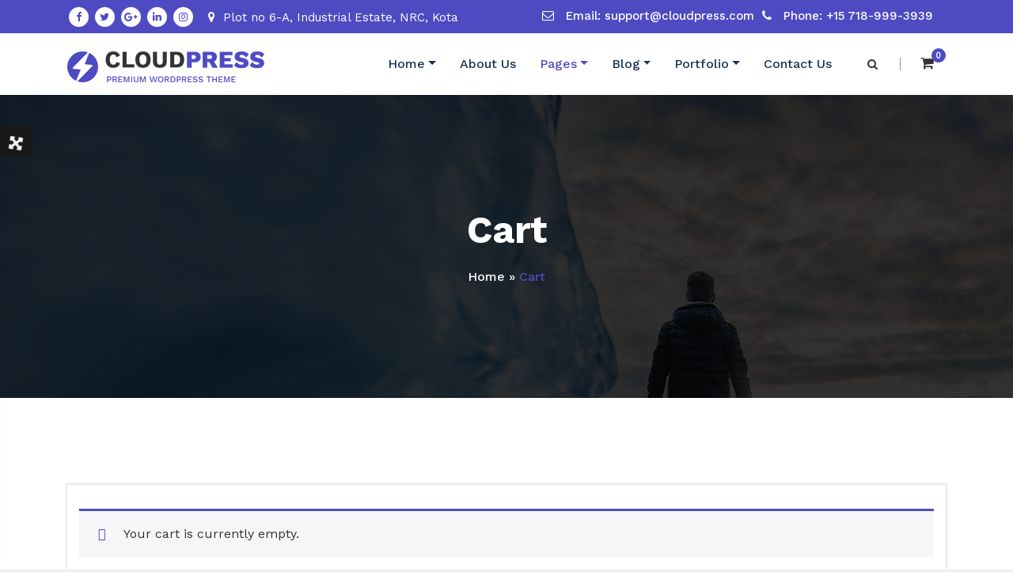

--- FILE ---
content_type: text/css
request_url: https://cloudpress-pro.spicethemes.com/wp-content/themes/cloudpress-pro/style.css?ver=6.8.3
body_size: 23054
content:
/*
Theme Name: CloudPress Pro
Theme URI: https://spicethemes.com/cloudpress-wordpress-theme/
Author: Spicethemes
Author URI: https://spicethemes.com
Description: CloudPress WordPress Theme is lightweight, elegant, fully responsive and translation-ready theme that allows you to create stunning blogs and websites. The theme is well suited for companies, law firms,ecommerce, finance, agency, travel, photography, recipes, design, arts, personal and any other creative websites and blogs. Theme is developed using Bootstrap 4 framework. It comes with a predesigned home page, good looking header designs and number of content sections that you can easily customize. It also has lots of customization options (banner, services, testimonial, etc) that will help you create a beautiful, unique website in no time. CloudPress is  compatible with popular plugins like WPML, Polylang, Woo-commerce  and Conact Form 7. CloudPress theme comes with various popular locales.(DEMO: https://demo.spicethemes.com/?theme=CloudPress%20Pro) 
Tags: one-column, two-columns, right-sidebar, flexible-header, custom-colors, custom-menu, custom-logo, editor-style, featured-images, footer-widgets, sticky-post, threaded-comments, translation-ready, accessibility-ready  
Version: 1.1
Requires at least: 4.5
Tested up to: 5.6
Requires PHP: 5.4
License: GNU General Public License version 3
License URI: http://www.opensource.org/licenses/gpl-license.php GPL v3.0 (or later)
Text Domain: cloudpress
*/

/*--------------------------------------------------------------
>>> TABLE OF CONTENTS:
----------------------------------------------------------------
1.0 Common
2.0 Forms
3.0 Lists
4.0 Tables
5.0 Links
6.0 Vertical margin, padding
7.0 Header
	7.1	SOCIAL ICONS
8.0	Navbar
	8.1	Navbar For Boxed Layout
	8.2	Header Social Icons
	8.3	Search Box
	8.4 Woocommerce Header Cart
9.0 Main Slider - Owl Carousel
	9.1 OWL SLIDER NEXT - PREV BUTTONS
10.0 SECTION HEADER
11.0 Mixed Classes
12.0 Section Module
13.0 SERVICE SECTION
14.0 About Section
15.0 PORTFOLIO FILTERS		
	15.1 Portfolio Section
16.0 FUNFACT SECTION
17.0 SHOP & PRODUCT SECTION
18.0 TESTIMONIAL SECTION
19.0 Subscribe Newsletter
20.0 TEAM MEMBERS SECTION
21.0 PRICING SECTION
22.0 CALL TO ACTION SECTION
23.0 BLOG SECTION 
	23.1 BLOG META
	23.2 Blog & Detail Page
24.0 Contact Form 7 & Contact Info Section
25.0 Sponsors Section
26.0  Gallery Section
27.0 PAGE TITLE SECTION
28.0 Sidebar & Widgets Section
29.0 Footer Section
	29.1 FOOTER COPYRIGHTS - SITE INFO
	29.2 FOOTER SITE BRANDING TITLE
30.0 Galleries
31.0 404 Error Page
32.0 Preloader
33.0 Page Scroll Up
34.0 Search Box Style
35.0 Other
36.0  Woocommerce
37.0 Accessibility
38.0 Alignment	

/*--------------------------------------------------------------
1.0 Common
--------------------------------------------------------------*/

html {
  overflow-y: scroll;
  overflow-x: hidden;
  -ms-overflow-style: scrollbar;
}
html { font-size: 16px; }
@media (min-width: 768px) and (max-width: 991px) {
	html { font-size: 14px; }
}
@media (min-width: 200px) and (max-width: 768px) {
	html { font-size: 12px; }
}

body,
button,
input,
select,
textarea {
	color: #696969;
	font-family: "Work Sans", "Helvetica Neue", helvetica, arial, sans-serif;
	font-size: 1.000rem;
	font-weight: 400;
	line-height: 1.66;
	-webkit-font-smoothing: antialiased;
}

h1, h2, h3,
h4, h5, h6 {
	clear: both;
	line-height: 1.3;
	margin: 0 0 1.875rem;
	color: #333;
	font-weight: 700;
}

h1 { font-size: 3.000rem; /* 48px */ }
h2 { font-size: 2.625rem; /* 42px */  }
h3 { font-size: 2.250rem; /* 36px */ }
h4 { font-size: 1.875rem; /* 30px */ }
h5 { font-size: 1.500rem; /* 24px */ }
h6 { font-size: 1.125rem; font-weight: 600; /* 18px */ }

p { margin: 0 0 1.5em; padding: 0; word-break: break-word;}

dfn, cite, em, i { font-style: italic; }

blockquote {
	font-size: 1.500rem;
	font-style: normal;
	margin: 0 0 25px;
	overflow: hidden;
	padding: 10px 20px;
	quotes: "" "";
	color: #333333;
	font-weight: 600;
	line-height: 1.4;
}

blockquote cite { color: #a5a5a5; font-size: 1.000rem; display: block; font-style: normal; font-weight: 400; margin-top: 0.5em; }

q { quotes: "“" "”" "‘" "’"; }

blockquote:before, blockquote:after { content: ""; }

:focus {
	outline: thin dotted;
}

address { margin: 0 0 1.5em; }

pre {
	background: #eee;
	font-size: 1.000rem;
	line-height: 1.6;
	margin-bottom: 1.6em;
	max-width: 100%;
	overflow: auto;
	padding: 1.6em;
}

hr { background-color: #bbb; border: 0; height: 1px; margin-bottom: 1.5em; }

code, kbd, tt, var { font-size: 1.000rem; }

abbr, acronym { border-bottom: 1px dotted #666; cursor: help; }

mark, ins { background: #eee; text-decoration: none; }

big { font-size: 125%; }

img { max-width: 100%; height: auto; }

iframe { border: 0;
	display: block;
    overflow: hidden;
    width: 100%;
    height: 480px;
    position: relative;
}

#wrapper { background-color: #ffffff; margin: 0px auto; }

/*--------------------------------------------------------------
2.0 Forms
--------------------------------------------------------------*/

label { color: #696969; display: block; font-weight: 800; margin-bottom: 0.5em; }
fieldset { margin-bottom: 1em; }
input[type="text"],
input[type="email"],
input[type="url"],
input[type="password"],
input[type="search"],
input[type="number"],
input[type="tel"],
input[type="range"],
input[type="date"],
input[type="month"],
input[type="week"],
input[type="time"],
input[type="datetime"],
input[type="datetime-local"],
input[type="color"],
textarea {
	color: #696969;
	background: #fff;
	background-image: -webkit-linear-gradient(rgba(255, 255, 255, 0), rgba(255, 255, 255, 0));
	border: 1px solid #f3f3f3;
	-webkit-border-radius: 0px;
	border-radius: 0px;
	display: block;
	padding: 0.7em;
	width: 100%;
}

input[type="text"]:focus,
input[type="email"]:focus,
input[type="url"]:focus,
input[type="password"]:focus,
input[type="search"]:focus,
input[type="number"]:focus,
input[type="tel"]:focus,
input[type="range"]:focus,
input[type="date"]:focus,
input[type="month"]:focus,
input[type="week"]:focus,
input[type="time"]:focus,
input[type="datetime"]:focus,
input[type="datetime-local"]:focus,
input[type="color"]:focus,
textarea:focus {
	color: #696969;
	border-color: #333;
}
select {
	border: 1px solid #f3f3f3;
	-webkit-border-radius: 0px;
	border-radius: 0px;
	height: 3em;
	max-width: 100%;
}
input[type="radio"],
input[type="checkbox"] {
	margin-right: 0.5em;
}
input[type="radio"] + label,
input[type="checkbox"] + label {
	font-weight: 400;
}
button,
input[type="button"],
input[type="submit"] {
    border: 0;
    -webkit-border-radius: 50px;
    border-radius: 50px;
    -webkit-box-shadow: none;
    box-shadow: none;
    color: #fff;
    cursor: pointer;
    display: inline-block;
    font-size: 0.938rem;
    font-weight: 600;
    line-height: 1;
    padding: 16px 35px;
    text-shadow: none;
    -webkit-transition: background 0.2s;
    transition: background 0.2s;
}
input + button,
input + input[type="button"],
input + input[type="submit"] {
	padding: 0.75em 2em;
}
button.secondary,
input[type="reset"],
input[type="button"].secondary,
input[type="reset"].secondary,
input[type="submit"].secondary {
	background-color: #ddd;
	color: #222;
}
button:hover,
button:focus,
input[type="button"]:hover,
input[type="button"]:focus,
input[type="submit"]:hover,
input[type="submit"]:focus {
	background: #333333;
}
button.secondary:hover,
button.secondary:focus,
input[type="reset"]:hover,
input[type="reset"]:focus,
input[type="button"].secondary:hover,
input[type="button"].secondary:focus,
input[type="reset"].secondary:hover,
input[type="reset"].secondary:focus,
input[type="submit"].secondary:hover,
input[type="submit"].secondary:focus {
	background: #bbb;
}

/* Placeholder text color */
::-webkit-input-placeholder { color: #696969; }
:-moz-placeholder { color: #696969; }
::-moz-placeholder { color: #696969; }
:-ms-input-placeholder { color: #696969; }

.btn-small, .btn-ex-small { 
	display: inline-block;
	-webkit-font-smoothing: antialiased;
	position: relative;
	letter-spacing: 0;
	border-radius: 50px;
	text-align: center;
	transition: .3s;
	font-weight: 600;
}

.btn-small { min-width: 10rem; font-size: 1.063rem; padding: 11px 38px; }
.btn-ex-small { min-width: 9rem; font-size: 1.000rem; padding: 9px 35px; }

.btn-default { color: #ffffff; border: none; }
.btn-default:hover { background: #ffffff; color: #333333; }
.btn-default:focus{background: #1c41df;}

.btn-bg-default { color: #ffffff !important; }

.btn-border { background: #ffffff; color: #333333; }
.btn-border:hover { color: #ffffff; }

.btn-animate { 
	border: none; 
	transform-style: preserve-3d; 
	-webkit-transform-style: preserve-3d; 
	-moz-transform-style: preserve-3d; 
	-ms-transform-style: preserve-3d; 
} 
.btn-animate:before, .btn-animate:after { 
	-ms-transform-origin: center center;
	-webkit-transform-origin: center center;
	transform-origin: center center;

	transform: scale(1,0); 
	-webkit-transform: scale(1,0); 
	-moz-transform: scale(1,0);
	-ms-transform: scale(1,0);
	-o-transform: scale(1,0);
}
.btn-animate:before { 
	z-index: -2; 
	transform: translate3D(0,0,0); 
	-webkit-transform: translate3D(0,0,0); 
	-moz-transform: translate3D(0,0,0); 
	-ms-transform: translate3D(0,0,0); 
	-o-transform: translate3D(0,0,0); 
}
.btn-animate:before, .btn-animate:after {
    content: '';
    position: absolute;
    left: 0;
    top: 0;
    right: 0;
    bottom: 0;
    height: 100%;
    z-index: -1;	
	transform: translate3D(0,-100%,0);
	-webkit-transform: translate3D(0,-100%,0);
	-moz-transform: translate3D(0,-100%,0);
	-ms-transform: translate3D(0,-100%,0);
	-o-transform: translate3D(0,-100%,0);
    transition: all .4s;
	
}

.btn-animate.light { color: #ffffff; } 
.btn-animate.light:before { background: #fafcd6; }
.btn-animate.light:before, .btn-animate.light:after { background: #fff;  }
.btn-animate.light:hover { color: #333333; } 

.btn-animate.dark { color: #ffffff; } 
.btn-animate.dark:before { background: #fafcd6; }
.btn-animate.dark:before, .btn-animate.dark:after { background: #333333; }
.btn-animate.dark:hover { color: #ffffff; } 

.btn-animate.slidbtn {color: #333333; } 
.btn-animate.slidbtn:before { background: #fff; }
.btn-animate.slidbtn:hover, .btn-animate.slidbtn:focus { color: #333; } 

.btn-animate.border { background: #fff; color: #333333; } 
.btn-animate.border:before { background: #fafcd6; }
.btn-animate.border:hover { color: #fff;background:unset; } 

.btn-animate.border-dark { background: transparent; border: 2px solid #333; color: #333333; } 
.btn-animate.border-dark:before { background: #fafcd6; }
.btn-animate.border-dark:hover { color: #fff; } 

.btn-animate:before, .btn-animate:after { 
	-ms-transform-origin: center center;
	-webkit-transform-origin: center center;
	transform-origin: center center;

	transform: scale(1,0);
	-webkit-transform: scale(1,0);
	-moz-transform: scale(1,0);
	-ms-transform: scale(1,0);
	-o-transform: scale(1,0);
}
.btn-animate:hover:before, 
.btn-animate:hover:after { 
	transform: scale(1);
	-webkit-transform: scale(1);
	-moz-transform: scale(1);
	-ms-transform: scale(1);
	-o-transform: scale(1);
	border-radius: 50px; 
}

.btn-shadow { box-shadow: 0px 0px 10px 2px rgba(0, 0, 0, .2); }
.btn-shadow-lg { box-shadow: 0 0px 25px rgba(0, 0, 0, .3); }

@media (max-width: 768px) {
	.btn-small { padding: 9px 32px; }
	.btn-ex-small { padding: 7px 30px; }
}

.slider-caption .btn-combo .slidbtn:hover{  
    color: #333;
}

/*--------------------------------------------------------------
3.0 Lists
--------------------------------------------------------------*/

ul, ol { margin: 0 0px 1.5em 18px; padding: 0; }
ul { list-style: disc; }
ol { list-style: decimal; }
li > ul, li > ol { margin-bottom: 0; margin-left: 1.5em; }
dt { font-weight: 700; }
dd { margin: 0 1.5em 1.5em; }


/*--------------------------------------------------------------
4.0 Tables
--------------------------------------------------------------*/

table { border-collapse: collapse; margin: 0 0 1.5em; width: 100%; }
thead th { border-bottom: 2px solid #bbb; padding-bottom: 0.5em; }
th { padding: 0.4em; text-align: left; }
tr { border-bottom: 1px solid #eee; }
td { padding: 0.4em; }
th:first-child, td:first-child { padding-left: 0; }
th:last-child, td:last-child { padding-right: 0; }

/*--------------------------------------------------------------
5.0 Links
--------------------------------------------------------------*/

a { color: #333333; text-decoration: none !important; transition: 0.3s; }
a:focus { outline: thin dotted; text-decoration: none !important; }
a:hover, a:active { color: #333333; }

/*--------------------------------------------------------------
6.0 Vertical margin, padding
--------------------------------------------------------------*/

.p-0 { padding: 0 !important; }
.ptop-0 { padding-top: 0 !important; }
.ptop-10 { padding-top: 10px !important; }
.ptop-15 { padding-top: 15px !important; }
.ptop-20 { padding-top: 20px !important; }
.ptop-30 { padding-top: 30px !important; }
.ptop-40 { padding-top: 40px !important; }
.ptop-50 { padding-top: 50px !important; }
.ptop-140 { padding-top: 140px !important; }
.pbottom-0 { padding-bottom: 0 !important; }
.pbottom-5 { padding-bottom: 5px !important; }
.pbottom-10 { padding-bottom: 10px !important; }
.pbottom-20 { padding-bottom: 20px !important; }
.pbottom-30 { padding-bottom: 30px !important; }
.pbottom-40 { padding-bottom: 40px !important; }
.pbottom-50 { padding-bottom: 50px !important; }
.pbottom-140 { padding-bottom: 140px !important; }
.m-0 { margin: 0 !important; }
.mtop-0 { margin-top: 0 !important; }
.mtop-10 { margin-top: 10px !important; }
.mtop-15 { margin-top: 15px !important; }
.mtop-20 { margin-top: 20px !important; }
.mtop-30 { margin-top: 30px !important; }
.mtop-40 { margin-top: 40px !important; }
.mtop-50 { margin-top: 50px !important; }
.mtop-60 { margin-top: 60px !important; }
.mtop-70 { margin-top: 70px !important; }
.mtop-80 { margin-top: 80px !important; }
.mtop-0 { margin-bottom: 0 !important; }
.mbottom-10 { margin-bottom: 10px !important; }
.mbottom-20 { margin-bottom: 20px !important; }
.mbottom-30 { margin-bottom: 30px !important; }
.mbottom-40 { margin-bottom: 40px !important; }
.mbottom-50 { margin-bottom: 50px !important; }
.mbottom-60 { margin-bottom: 60px !important; }
.mbottom-70 { margin-bottom: 70px !important; }
.mbottom-80 { margin-bottom: 80px !important; }
@media (min-width: 991px) {
.fullwidth { padding-left: 0px; padding-right: 0px; }
}

/*--------------------------------------------------------------
7.0 Header
--------------------------------------------------------------*/
.header-sidebar {
    padding: 3px 0;
    font-weight: 400;
}
.header-sidebar .widget {
    color: #fff;
    box-shadow: none;
    padding: 0;
	margin: 0;
}
.header-sidebar .widget:last-child {
	margin: 0;
	padding: 0;
}
.widget .head-contact-info {
	padding: 0.313rem 0 0.313rem;
	margin: 0px;
	display: block;
}
.widget .head-contact-info li {
	display: inline-block;
    margin: 0;
    padding-right: 1rem;
    color: #ffffff;
    font-size: 0.938rem;
	position: relative;
}
.widget .head-contact-info li:last-child { padding-right: 0; }
.widget .head-contact-info li a, .widget .head-contact-info li a:hover,.widget .head-contact-info li a:focus { color: #ffffff; }
.widget .head-contact-info i { padding-right: 0.625rem;padding-left: 0.625rem; }

@media (max-width: 768px) { 
	.header-sidebar { padding: 0.875rem 0;text-align: center; }
	.head-contact-info { text-align: center; }
	.head-contact-info li { margin: 0 0 0.625rem; }
	.custom-social-icons { text-align: center; }
	.custom-social-icons li { padding: 0; }
}
@media (max-width: 500px) { 
	.head-contact-info li { display: block; padding-right: 0; }
	.head-contact-info li::after { display: none; }
	.widget .custom-social-icons li > a {
    height: 20px;
    width: 20px;
}
}

@media (min-width: 991px) {
	.header-sidebar .widget .custom-social-icons { float: left; padding-right: 1rem;}
	
}
@media (min-width: 991px) {
.widget .head-contact-info li{float: right; }
}
.header-sidebar .widget {
    color: #fff;
    box-shadow: none;
    padding: 0;
    margin: 0;
}

/*===================================================================================*/
/*7.1	SOCIAL ICONS
/*===================================================================================*/

.widget .custom-social-icons { margin: 0; padding: 0; }
.widget .custom-social-icons li { display: inline-block; padding: 0.313rem 0.1rem;}
.widget .custom-social-icons li a.facebook:hover { color: #4c66a4; }
.widget .custom-social-icons li a.twitter:hover { color: #15b4c9; }
.widget .custom-social-icons li a.googleplus:hover { color: #DD4B39; }
.custom-social-icons li a.linkedin:hover { color: #006599; }
.custom-social-icons li a.skype:hover { color: #40beee; }
.custom-social-icons li a.dribbble:hover { color: #c7366f; }
.custom-social-icons li a.youtube:hover { color: #cc2423; }
.custom-social-icons li a.vimeo:hover { color: #20b9eb; }
.custom-social-icons li a.pagelines:hover { color: #364146; }
.custom-social-icons li a.instagram:hover { color: #8a3ab9; }
.custom-social-icons li > a:before { display: none; }
.widget .custom-social-icons li > a {
    font-size: 0.813rem;;
    line-height: 2;
    transition: all 0.3s;
    display: inline-block;
    border-radius: 50%;
    cursor: pointer;
    box-shadow: none;
    color:#1c41df;
    margin: 0;
    padding: 0px;
    text-align: center;
    background-color: #ffffff;
    height: 25px;
    width: 25px;
    outline-color: white;
}
.widget em { 
	font-style: normal;
    display: inline-block;
    margin: 0;
    color: #ffffff;
    font-size: 0.938rem;
    position: relative;
    padding: 0.413rem 0 0.313rem;}
.widget .address-info i {
    padding-right: 0.625rem;
    padding-left: 0.063rem;
}
.custom-social-icons li a i { padding: 0; }
@media (max-width: 768px) { 
	.widget .custom-social-icons li > a {
    height: 20px;
    width: 20px;
 }
}

/*--------------------------------------------------------------
8.0	Navbar
--------------------------------------------------------------*/
.stickymenu{
 position: fixed;
 top: 0;
 width: 100%;
}
.stickyheader{
 position: fixed;
 top: 0;
 width: 100%;
 z-index: 1000;
}
.stickymenuheader{
 position: fixed;
 top: 40px;
 width: 100%;
}
@media (min-width: 1200px) {
	.theme_boxed_layout .stickymenu {
	    width: 1210px;
	}
}

/*--------------------------------------------------------------
8.1	Navbar For Boxed Layout
--------------------------------------------------------------*/

body.boxed .navbar-custom .container-fluid { padding: 0 15px; }
@media (min-width: 992px) { body.boxed .navbar-custom .container-fluid { width: 970px; } }
@media (min-width: 1200px) { body.boxed .navbar-custom .container-fluid { width: 1170px; } }


/*--------------------------------------------------------------
8.2	Header Social Icons
--------------------------------------------------------------*/

.header-social-icon {
    border-right: 1px solid rgba(255, 255, 255, 0.40);
    padding-right: 25px;
    margin-right: 25px;
    display: inline-block;
    line-height: 16px;
    position: relative;
    top: 0px;
}
.small-social-icon {  margin: 0;
	list-style: none;
    padding: 0;
}
.small-social-icon li {
	margin: 0 0 0 10px;
    display: inline-block;
	line-height: 14px;
}
.small-social-icon li a {
	text-align: center;
	width: auto;
	height: auto;
	font-size: 1.000rem;
	line-height: 16px;
	color: #fff;
}
.header-social-icon .small-social-icon li:first-child { margin-left: 0px; }
.small-social-icon li a:hover, 
.small-social-icon li a:focus {
	color: #2583ec;
}
@media (max-width: 991px) { 
	.navbar-custom .small-social-icon li a { 
		margin-left: 0 !important; 
		margin-right: 0 !important; 
	}
}
.navbar-custom + .main {
  margin-top: 50px;
}
li .header-module
{
	padding: 18px 0;
}
/*===================================================================================*/
/*8.3	Search Box
/*===================================================================================*/
   .nav-search{ border-right: 1px solid rgba(0, 0, 0, 0.40);
    padding-right: 25px;
    margin-right: 25px;
    display: inline-block;
    line-height: 16px;
    position: relative;
    top: 0px;
}
.nav .open> .search-icon, .nav .open> .search-icon:focus{
background-color: unset; 
     border-color: unset;
    }
.navbar  .search-box-outer .dropdown-menu,.index6 .search-box-outer .dropdown-menu {
      top: 47px !important;
    left: auto !important;
    right: 0px;
    padding: 0px;
    width: 324px !important;
    border-radius: 0px;
    border: 0;
    margin: 0px !important;
    background-color: #fff;
}
.navbar .content-center .search-box-outer .dropdown-menu{
	right: -150px;
} 
@media (max-width: 768px){
.navbar .content-center .search-box-outer .dropdown-menu {
    left: -100px !important;
 }
}
.search-box-outer .dropdown-menu > li {
    padding: 0px;
    border: none;
    background: none;
}
.search-form {
    width: 100%;
}
.search-form label {
    width: 98%;
}
.search-form .screen-reader-text {
    display: none;
}
.search-panel .form-container {
   padding: 10px 15px 2px 15px;
}
.search-panel input[type="search"], .sidebar.padding-left-30 .search-form input[type="text"], .site-footer .search-form input[type="text"], .header-sidebar .search-form input[type="text"]{
    display: block;
    width: 90%;
    height: 40px;
    /* color: #000000; */
    line-height: 24px;
    background: #ffffff;
    border: 1px solid #e0e0e0;
    padding: 7px 40px 7px 15px;
    -webkit-transition: all 300ms ease;
    -ms-transition: all 300ms ease;
    -o-transition: all 300ms ease;
    -moz-transition: all 300ms ease;
    transition: all 300ms ease;
    font-size: large;
}
.search-form input[type="submit"] {
    background: #1c41df none repeat scroll 0 0;
    border: 1px solid #1c41df;
    cursor: pointer;
    position: absolute;
    width: auto;
    transition: all .3s ease-in-out;
    color: #fff;
    font-weight: 600;
     height: 40px;
    left: auto;
    right: 8px;
    font-size: 15px;
    top: 10px;
    padding: 12px 25px;
}
.sidebar.padding-left-30 .search-submit, .site-footer .search-submit, .header-sidebar .search-submit
{
	top: 0 !important;
}
.search-box-outer .dropdown-toggle::after {
	display:none;
}
 .search-box-outer a{  
   font-size: 14px;
    font-weight: 600;
    font-family: Montserrat;
 }
 .search-box-outer a.text-dark:focus,.search-box-outer  a.text-dark:hover {
    background-color: unset !important;
}
  
  .search-box-outer a i{ 
     padding-right: 3px;
  }

@media (min-width: 768px) and (max-width: 992px){
   .search-box-outer .dropdown-menu {
    top: 35px;
 }
}

/*===================================================================================*/
/*	8.4 Woocommerce Header Cart
/*===================================================================================*/

.cart-header {
	line-height: 1;
    position: relative;
    margin-right: 15px;
    background: transparent;
    border-radius: 50%;
    display: inline-block;
}
.cart-header > a.cart-icon {
    -wekbit-transition: all 0.3s;
    -moz-transition: all 0.3s;
    -o-transition: all 0.3s;
    transition: all 0.3s;
    display: inline-block;
    font-size: 1.125rem;
    line-height: 1.3;
    color: #333;
    padding: 0;
}
.cart-header > a .cart-total {
    font-family: 'Open Sans', Sans-serif;
    font-size: 0.688rem;
	line-height: 1.5;
    color: #ffffff;
	text-align: center;
	font-weight: 600;
    position: absolute;
	right: -15px;
    top: -7px;
	padding: 1px;
    width: 1.125rem;
    height: 1.125rem;
    -webkit-border-radius: 50%;
    -moz-border-radius: 50%;
    border-radius: 50%;
	-wekbit-transition: all 0.3s;
    -moz-transition: all 0.3s;
    -o-transition: all 0.3s;
    transition: all 0.3s;
}

@media (max-width: 768px) {
	.navbar-custom .container-fluid {padding-right: 15px; padding-left: 15px; }	
	.navbar-toggle { margin-right: 15px; }
	.navbar-custom li > a,
	.navbar-custom.navbar-transparent li > a { 
		margin-left: 0.938rem !important; 
		margin-right: 0.938rem !important; 
	}
	/*Header Module*/
	.header-module { margin-left: 0.938rem; margin-right: 0.938rem; }
	.cart-header > a.cart-icon {
    color: #bbb;
   }
   .search-box-outer a {
    color: #bbb;
   }

  .navbar .search-box-outer .dropdown-menu {
    left: 0 !important;
    right: auto !important;
    width: 300px !important;
    top: 42px !important;
    position: absolute;
  }
}

@media (min-width: 992px) and (max-width: 1199.98px) { .navbar .search-box-outer .dropdown-menu {
    top: 40px !important; }}

 .header-rgt{width: 100%;position: relative;} 
 .header-rgt .custom-logo-link-url,.header-rgt .navbar-brand {float: right;}  
 @media (max-width: 768px){
 .navbar-toggler {
    margin: 15px 0;
}}
 .navbar .header-rgt .search-box-outer .dropdown-menu {
    right: auto !important;
}
/*===================================================================================*/
/*	9.0 Main Slider - Owl Carousel
/*===================================================================================*/

.main-slider { position: relative; }
.main-slider .overlay, .video-slider .overlay {
	position: absolute;
	top: 0;
	bottom: 0;
	left: 0;
	right: 0;
	height: 100%;
	width: 100%;
	background-color: rgba(1, 7, 12, 0.65);
}
#slider-carousel { margin: 0px; }
#slider-carousel .item {
    position: relative;
    background-color: #fff;
    background-repeat: no-repeat;
    background-position: center center;
    width: 100%;
    z-index: 0;
    background-size: cover;
	height: 810px !important
}
.home-section {
	position: relative;
	background-color: #061018;
	background-repeat: no-repeat;
	background-position: center center;
	width: 100%;
	z-index: 1;
	background-size: cover;
}
.slider-caption { position: relative; display: table; height: 100%; z-index: 1; }
.caption-content { display: table-cell; vertical-align: middle; /*text-align: center;*/ }
.slider-caption .title { font-size: 4.063rem; line-height: 1.3; color: #ffffff; text-shadow: 0px 3px 3px rgba(0, 0, 0, .3); margin: 0 0 1.000rem; }
.slider-caption .heading {     font-size: 1.5rem;
    line-height: 1.3;
    color: #ffffff;
    text-shadow: 0px 3px 3px rgba(0, 0, 0, .3);
    margin: 0 0 1.000rem;
    font-weight: 500; }
.slider-caption .description { font-size: 1rem; color: #ffffff; }
.slider-caption .btn-combo .btn-small { margin-left: 0.313rem;
    margin-right: 0.313rem;
    color: #fff;	
 box-shadow: none;
margin: 0.313rem;}

.slider-caption .btn-combo .slidbtn:hover{ 
	color: #333;
} 
 .slider-caption  .btn-small {
    padding: 13px 38px;
}

.slider-caption .btn-combo .btn-default{
    color:#333333;
    border:unset !important;

}
.slider-caption .btn-combo .btn-default:focus {
  background: #fff;
 outline: thin dotted;
         outline-color: white;
}
.slider-caption .btn-combo .btn-default:hover{
    color:#fff;
}

.slider-caption .btn-combo .btn-default:hover{ 
	background-color:transparent; 
}  
@media only screen and (max-width: 600px) { 
.slider-caption .title { font-size: 48px; margin: 0 0 16px; } 
.slider-caption br { display: none; } 
.slider-caption .btn-combo { padding-top: 1.563rem; }
}
/*Slider Pointer*/
.pointer-scroll {
	background: #2d6ef8;
	position: absolute;
	font-family: 'fontAwesome';
	content: '\f103';
	bottom: -33px;
	left: 0;
	right: 0;
	border: 2px solid #ffffff;
	color: #fff;
	z-index: 2;
	text-align: center;
	font-size: 1.700rem;
	line-height: 2;
	display: block;
	width: 66px;
	height: 66px;
	margin: 0px auto;
	border-radius: 50%;
	-webkit-animation: intro 2s;
	animation: intro 2s;
}
.pointer-scroll:hover, .pointer-scroll:focus { color: #fff; }
@media (max-width: 767px) {
	.pointer-scroll { bottom: -25px; width: 50px; height: 50px; font-size: 1.350rem; }
}
.pointer-scroll .scroll { 
	-webkit-animation: finger 1s infinite;
	animation: finger 1s infinite;
}
@-webkit-keyframes intro {
  0% {
    opacity: 1;
    -webkit-transform: translateY(40px);
    transform: translateY(40px);
  }
  100% {
    opacity: 1;
    -webkit-transform: translateY(0);
    transform: translateY(0);
  }
}
@keyframes intro {
  0% {
    opacity: 1;
    -webkit-transform: translateY(40px);
    transform: translateY(40px);
  }
  100% {
    opacity: 1;
    -webkit-transform: translateY(0);
    transform: translateY(0);
  }
}
@-webkit-keyframes finger {
  0% {
    opacity: 1;
  }
  100% {
    opacity: 0;
    -webkit-transform: translateY(10px);
    transform: translateY(10px);
  }
}
@keyframes finger {
  0% {
    opacity: 1;
  }
  100% {
    opacity: 0;
    -webkit-transform: translateY(10px);
    transform: translateY(10px);
  }
}
/*Slider Lightbox CSS*/
    .lightbox-slider {
  background-color: rgba(0, 0, 0, 0.8);
  overflow: scroll;
  position: fixed;
  display: none;
  z-index: 1;
  bottom: 0;
  right: 0;
  left: 0;
  top: 0;
  z-index: 10000;
}
.lightbox-container {
  position: relative;
  max-width: 960px;
  margin: 7% auto;
  display: block;
  padding: 0 3%;
  height: auto;
  z-index: 10;
}
@media screen and (max-width: 768px) {
  .lightbox-container {
    margin-top: 10%;
  }
}
@media screen and (max-width: 414px) {
  .lightbox-container {
    margin-top: 13%;
  }
}
.lightbox-content {
  box-shadow: 0 1px 6px rgba(0, 0, 0, 0.7);
}
.lightbox-close {
  text-transform: uppercase;
  background: transparent;
  position: absolute;
  font-weight: 300;
  font-size: 12px;
  display: block;
  border: none;
  color: white;
  top: -30px;
  right: 3%;
}
.lightbox-close:hover{
	background: none;
}
.video-container {
  padding-bottom: 56.25%;
  position: relative;
  padding-top: 30px;
  overflow: hidden;
  height: 0;
}
.video-container iframe,
.video-container object,
.video-container embed {
  position: absolute;
  height: 100%;
  width: 100%;
  left: 0;
  top: 0;
}
/* IGNORE FORM THIS POINT ON */
body {
  background: #efefef;
}
#slider-video {
     text-transform: uppercase;
    font-weight: 300;
    color: white;
    padding: 15px 20px;
    display: inline-block;
    font-size: 14px;
    margin: 0;
    border: 5px solid #fff;
    border-radius: 50%;
    background: transparent;
    cursor: pointer;
}
.item-video a:after{
    position: relative;
    top: 25%;
    left: 25%;
    margin: 0px 0 0 0px;
    width: 0;
    height: 0;
    border-top: 15px solid transparent;
    border-bottom: 15px solid transparent;
    border-left: 25px solid #ffffff;
    content: '';
    display: block;
}
.btn-default:active:focus{
	background-color: unset;
}

/*===================================================================================*/
/*	9.1 OWL SLIDER NEXT - PREV BUTTONS
/*===================================================================================*/

.owl-carousel .owl-prev, .owl-carousel .owl-next { 
	display: inline-block;
	background-color: rgba(0, 0, 0, 0.3); 
	opacity: 0;
	color: #fff; 
	font-size: 1.25rem; 
	line-height: 3;  
	padding: 0 !important;
	margin: 0px;
	-moz-border-radius: 0px; 
	-webkit-border-radius: 0px; 
	border-radius: 0px;
	position: absolute;
    top: 50%;
	-webkit-transform: translateY(-50%);
    -ms-transform: translateY(-50%);
    transform: translateY(-50%);
	width: 3.75rem;
	height: 3.75rem;
	border-radius: 0px;
    z-index: 10;
    overflow: hidden;
    cursor: pointer;
	text-align: center;
    -webkit-transition: all .3s ease;
    -moz-transition: all .3s ease;
    transition: all .3s ease;
}
.owl-carousel .owl-prev { left: 30px; }
.owl-carousel .owl-next { right: 30px; }
.owl-carousel:hover .owl-prev { left: 30px; opacity: 1; }
.owl-carousel:hover .owl-next { right: 30px; opacity: 1; }
.owl-carousel .owl-prev:hover, 
.owl-carousel .owl-prev:focus { 
	color: #fff;
}
.owl-carousel .owl-next:hover, 
.owl-carousel .owl-next:focus { 
	color: #fff;
}

/*===================================================================================*/
/*	10.0 SECTION HEADER
/*===================================================================================*/

.section-header { margin: -4px 0 45px; padding: 0; position: relative; text-align: center; }
.cloudpress-testimonial{text-align: center !important;}
.section-header .section-title { margin-top: 0.313rem; margin-bottom: 0; font-size: 3.000rem;}
.section-header .section-subtitle { margin: 0px; font-size: 1.125rem; font-weight: 500; }
@media (min-width: 768px) { .section-header.text-left { text-align: left !important; width: 80%; } }
hr.divider { border-top: none; width: 70px; height: 2px; margin: 15px auto 21px; }
.right-header .navbar-brand {
    margin-left: 1rem !important;
}
@media (min-width: 768px){
.full-header .navbar-nav {
    float: right;
 }
}
@media (max-width: 768px){
.content-center .navbar-toggle {
    margin: 0 auto;
    float: none;
    padding: 10px 10px 20px;
}}
/*===================================================================================*/
/*	11.0 Mixed Classes
/*===================================================================================*/

.bg-grey { background-color: #fafafa !important; }
.text-white { color: #ffffff !important; }
.breadcrumb-title
{
	color: #fff;
}
.v-center {
    padding: 0px;
    display: -ms-flexbox;
    display: -webkit-flex;
    display: flex;
    -ms-flex-align: center;
    -webkit-align-items: center;
    -webkit-box-align: center;
    align-items: center;
}
@media (max-width: 992px) { .v-center { display: block; } }


/*===================================================================================*/
/*	12.0 Section Module
/*===================================================================================*/

.section-module { position: relative; padding: 110px 0 60px;}
@media only screen and (max-width: 600px) { 
	.section-module { padding: 80px 0 30px; }
	.funfact-inner { margin: 0 0 30px !important; padding: 15px !important; }
	.testimonial-wrapper { padding: 80px 0 210px !important; min-height: 400px !important; }
	.testimonial { padding: 0px 0 25px !important; }
	.call-to-action, .call-to-action-one { padding: 80px 0 80px !important; }
	.pricing { padding-top: 80px !important; }
	.subscribe-newsletter { padding: 75px 0 80px !important; }
	.sponsors { padding: 70px 0 !important; }
	.footer-sidebar { padding: 70px 0 20px !important; }
	.site-branding.pbottom-50 { padding-bottom: 30px !important; }
}

.subscribe-form .input-group-btn input[type="submit"] {
    height: 50px;
    font-size: 0.938rem;
    padding: 10px 20px;
    border-radius: 4px;
   border-top-right-radius: 25px;
    border-bottom-right-radius: 25px;
    outline: unset;
}
.subscribe-form .input-group-btn input[type="submit"]:hover, .subscribe-form .input-group-btn input[type="submit"]:focus {
    color: #fff;
}
.widget.widget_sib_subscribe_form
{
	list-style: none;
}
/*===================================================================================*/
/*	13.0 SERVICE SECTION
/*===================================================================================*/

.services { background-color: #ffffff; }
.services .post { background-color: transparent; margin: 0 0 15px; padding: 30px 20px 30px; border-radius: 3px; transition: 0.3s;  }
.services .post:hover { 
	background-color: #fff;
	-webkit-transform: translateY(-7px);
	-ms-transform: translateY(-7px);
	transform: translateY(-7px);
	-webkit-box-shadow: 0 10px 25px 0 rgba(0, 0, 0, 0.1);
	box-shadow: 0 10px 25px 0 rgba(0, 0, 0, 0.1);
}
.services .post:before, .services .post:after {
	content: "";
	position: absolute;
	left: 0;
	right: 0;
	top: 0;
	bottom: 0;
	display: inline-block;
	opacity: 0;
	transition: opacity 0.60s, -webkit-transform 0.60s;
	transition: opacity 0.60s, transform 0.60s;
	transition: opacity 0.60s, transform 0.60s, -webkit-transform 0.60s;
	z-index: 0;
	border-radius: 3px;
}
.services .post:before {
	border-top-color: #f3f3f3;
	border-top-width: 1px;
	border-top-style: solid;
	border-bottom-width: 3px;
	border-bottom-style: solid;
	-webkit-transform: scale(0, 1);
	-ms-transform: scale(0, 1);
	transform: scale(0, 1);
}
.services .post:after {
	border-left-color: #f3f3f3;
	border-right-color: #f3f3f3;
	border-left-width: 1px;
	border-left-style: solid;
	border-right-width: 1px;
	border-right-style: solid;
	-webkit-transform: scale(1, 0);
	-ms-transform: scale(1, 0);
	transform: scale(1, 0);
}
.services .post:hover:after, 
.services .post:hover:before {
	opacity: 1;
	-webkit-transform: scale(1);
	-ms-transform: scale(1);
	transform: scale(1);
}
.services .post-thumbnail { 
    position: relative;
    -webkit-transition-duration: 0.2s;
    transition-duration: 0.2s;
    text-align: center;
    margin: 0 auto 1.875rem;
}
.services .post-thumbnail img { border-radius: 2px; }
.services .post-thumbnail a { position: relative; z-index: 1; }
.services .post-thumbnail i.fa { 
	background: #f6f6f6;
    border-radius: 50%;
    width: 6.75rem;
    height: 6.25rem;	
	font-size: 5.250rem;
	line-height: 1.095;
	padding: 5px; 
	position: relative; 
	text-shadow: -2px 0 #000, 0 2px #000, 2px 0 #000, 0 -2px #000; 
}
.services .entry-header { display: block; margin: 0 0 15px; padding: 0; }
.services .entry-header .entry-title { margin: 0; font-weight: 600; }
.services .entry-header .entry-title a { position: relative; z-index: 1; }
.services p { margin: 0; }
.services .col-md-4:nth-child(3n+1){ clear:left; }
@media (min-width: 768px) and (max-width: 992px) {
	.services .col-md-4:nth-child(3n+1) { clear: none; }
	.services .col-sm-6:nth-child(2n+1) { clear:left; }	
}

/*===================================================================================*/
/*	14.0 About Section
/*===================================================================================*/

.about-content {padding-right: 50px;}
@media (max-width: 768px) {  
	.about-content { padding-left: 0px; } 
}
@media (max-width: 600px){
.about-content {
    padding-left: 15px;
    text-align: center;
    padding-right: 15px;
}}
.about-content .entry-subtitle { margin: 0 0 5px; font-weight: 700; word-break: break-word;}
.about-content .entry-title { margin: 0 0 18px; font-size: 3.000rem; word-break: break-word;}
 .about img{box-shadow: 0 0 3px #888888;}
 #about .ptop-15 .btn-animate.border
 {
 	 word-break: break-word;
 }

/*===================================================================================*/
/*	15.0 PORTFOLIO FILTERS
/*===================================================================================*/
.portfolio{background-color:#fff }
.portfolio-filters { display: block; text-align: center; margin: 0 0 40px; padding: 0; }
.portfolio-filters li { display: inline-block; position: relative; margin: 0px 20px 5px; }
.portfolio-filters li a {
	background: transparent; 
	color: #333333;
    display: inline-block;
    text-decoration: none;
	font-weight: 600;
    padding: 0px;
    transition: all 0.3s ease-in-out;
    -webkit-transition: all 0.3s ease-in-out;
	position: relative;
}
.portfolio-filters li a.active::before, 
.portfolio-filters li > a:hover { background: transparent; color: #121212; }
.portfolio-filters li.active a:before, 
.portfolio-filters li a:before {
	position: absolute;
	-webkit-transition: all 0.35s ease;
	transition: all 0.35s ease;
}
.portfolio-filters li a.active::before,  
.portfolio-filters li a:before {
	top: unset;
	bottom: 0;
	display: block;
	height: 2px;
	width: 0%;
	content: "";
}
.portfolio-filters li a.active::before, 
.portfolio-filters li a:hover:before {
	opacity: 1;
	width: 100%;
}
@media (max-width: 768px) { .portfolio-filters li { margin: 0px 10px 5px; } }
	
/*===================================================================================*/
/*	15.1 Portfolio Section
/*===================================================================================*/

.portfolio .post { position: relative; overflow: hidden; margin: 0px 0 30px; width: 100%; text-align: left; }
.portfolio .post *,
.portfolio .post *:before,
.portfolio .post *:after {
	-webkit-box-sizing: border-box;
	box-sizing: border-box;
	-webkit-transition: all 0.20s linear;
	transition: all 0.20s linear;
}
.portfolio .post figcaption {
	position: absolute;
	bottom: 0%;
	width: 100%;
	-webkit-transform: translateY(100%);
	transform: translateY(100%);
	padding: 15px 30px 25px;
	background-color: transparent;	
	-webkit-transition: 0.4s; 
	transition: 0.4s;
	z-index: 1;
}
.portfolio .post .entry-title a { color: #fff; }
.portfolio .post .entry-title a:hover { color: #fafafa; }
.portfolio .post .entry-title, .portfolio .post p { color: #fff; margin: 0; padding: 0; }
.portfolio .post .entry-title { font-weight: 500; font-size: 1.375rem; line-height: 1.3; margin: 0 0 3px; }
.portfolio .post i {
	background-color: transparent;
    color: #fff;
    border: 1px solid #fff;
    position: absolute;
    font-size: 2rem;
    line-height: 0.85;
    width: 1.875rem;
	height: 1.875rem;
    top: 25px;
    right: 25px;
    text-align: center;
    -webkit-transform: translateY(-55px);
    transform: translateY(-55px);
	-webkit-transition: 0.3s; transition: 0.3s;
	font-style: normal;
	z-index: 1;
}
.portfolio .post i:hover { background-color: #fff; color: #121212; border: 1px solid #fff; }
.portfolio .post:hover img {
	zoom: 1;
	filter: alpha(opacity=20);
	-webkit-opacity: 0.2;
	opacity: 0.2;
	-webkit-transform: translateY(0px);
	transform: translateY(0px);
}
.portfolio .post:hover figcaption,
.portfolio .post:hover .entry-title,
.portfolio .post:hover p, 
.portfolio .post:hover i {
	-webkit-transform: translateY(0);
	transform: translateY(0);
	-moz-transform: translateY(0);
	opacity: 1;
}
.portfolio .post::before, 
.portfolio .post::after {
    position: absolute;
    top: 10px;
    right: 10px;
    bottom: 10px;
    left: 10px;
    content: '';
    opacity: 0;
    -webkit-transition: opacity 0.60s, -webkit-transform 0.60s;
    transition: opacity 0.60s, transform 0.60s;
}
.portfolio .post::before {
	border-top: 1px solid rgba(255, 255, 255, 0.5);
	border-bottom: 1px solid rgba(255, 255, 255, 0.5);
	-webkit-transform: scale(0,1);
	transform: scale(0,1);
}
.portfolio .post::after {
	border-right: 1px solid rgba(255, 255, 255, 0.5);
	border-left: 1px solid rgba(255, 255, 255, 0.5);
	-webkit-transform: scale(1,0);
	transform: scale(1,0);
}
.portfolio .post:hover::before,
.portfolio .post:hover::after {
	opacity: 1;
	-webkit-transform: scale(1);
	transform: scale(1);
}	

#myTabContent figure {
    margin: 0;
}
	
/*===================================================================================*/
/*	16.0 FUNFACT SECTION
/*===================================================================================*/

.funfact { position: relative; }
.funfact-inner { 
	cursor: pointer; 
	margin: 0 0 50px; 
	border: 5px solid transparent; 
	padding: 30px; 
	-webkit-transition: -webkit-transform 0.5 s ease;
	-moz-transition: -moz-transform 0.5s ease;
	transition: 0.5s ease all;
}
.funfact-inner:hover { 
	border: 5px solid rgba(255, 255, 255, 0.7);     
	-webkit-box-shadow: 0px 0px 25px 0px rgba(0, 0, 0, 0.4); 
	-moz-box-shadow: 0px 0px 25px 0px rgba(0, 0, 0, 0.4);
	-ms-box-shadow: 0px 0px 25px 0px rgba(0, 0, 0, 0.4); 
	box-shadow: 0px 0px 25px 0px rgba(0, 0, 0, 0.4); 
	-webkit-transform: scale(1.03);
	-moz-transform: scale(1.03);
	-o-transform: scale(1.03);
	transform: scale(1.03);
	-webkit-transform-origin: center center;
	-moz-transform-origin: center center;
	-o-transform-origin: center center;
	transform-origin: center center;
} 
.funfact-icon { color: rgba(255, 255, 255, 0.7); font-size: 2.250rem !important; margin-bottom: 20px; transition: 0.3s; }
.funfact-title { margin-bottom: 7px; color: #ffffff;font-size: 3.000rem; }
.funfact-inner .description { color: #fff; font-size: 1.125rem; margin: 0; }
@media (max-width: 768px) { .funfact-inner:hover { transform: scale(1); } }


/*===================================================================================*/
/*	17.0 SHOP & PRODUCT SECTION
/*===================================================================================*/

.shop .container { overflow: hidden; }
.shop .owl-carousel .owl-stage-outer { overflow: visible; }
.products {
    text-align: center;
    background-color: #fff;
    padding: 0;
    margin: 0px 0 50px;
    transition: 0.3s;
    position: relative;
}
.item-img { width: 100%; position: relative; }
.add-to-cart {
	position: absolute;
	bottom: 20px;
	left: 0;
	width: 100%;
	background: transparent padding-box content-box;
	padding: 0 40px;
	opacity: 0;
	visibility: hidden;
	transition: all 0.3s ease-in-out;
	transform: translateY(100%);
	z-index: 0;
}
.products:hover .add-to-cart { opacity: 1; visibility: visible; transform: translateY(0); }
.add-to-cart a:hover { background-color: rgba(70, 70, 70, 0.8); }
.add-to-cart a i { color: #fff; }
.product-price { padding: 20px 0 18px; }
.product-price > .woocommerce-loop-product__title { font-size: 1.250rem; text-transform: capitalize; margin-bottom: 5px; font-weight: 600; }
.product-price > .woocommerce-loop-product__title a {  transition: 0.3s; } 
.product-price .woocommerce-Price-amount { color: #696969; font-size: 1.125rem; font-weight: 600; }
.product-price del { padding-right: 5px; }
.product-price del, .product-price del > span { color: #c0c0c0 !important; }
.products .onsale {
    color: #ffffff;
    border-radius: 0;
    font-size: 0.938rem;
    line-height: 1;
	font-weight: 500;
    padding: 3px 7px;
    margin: 0;
    position: absolute;
    left: 20px;
    top: 20px;
    transition: all 0.3s;
}
.products .onsale:hover, .products .onsale:focus {
	background: #333333;
    border: 2px solid #333333;
    outline: thin dotted;
}


/*===================================================================================*/
/*	18.0 TESTIMONIAL SECTION
/*===================================================================================*/

.testimonial-wrapper {
	position: relative;
	width: 100%;
	min-height: 450px;
	background-size: cover;
	padding: 100px 0 210px;
}
.testimonial-wrapper:before,.testimonial2:before,.testimonial3:before,.testimonial4:before {
	content:"";
    display: block;
    height: 100%;
    position: absolute;
    top: 0;
    left: 0;
    width: 100%;
    z-index: 0;
}
.testimonial { 
	height: 100%; 
	width: 100%;
	margin-top: -210px;
	padding: 0px 0 0px; 
	position: relative;
	background-color: transparent;
}
.testmonial-block { 
	background-color: #ffffff;
	border-left: none;
	position: relative; 
	margin: 0px 0 50px; 
	padding: 50px 30px 50px; 
	border-left: none; 
	font-style: normal;
	box-shadow: 0px 0px 15px 0px rgba(0, 0, 0, 0.1);
	transition: 0.3s;
	-webkit-box-shadow: 0px 0px 15px 0px rgba(0, 0, 0, 0.1); 
	-moz-box-shadow: 0px 0px 15px 0px rgba(0, 0, 0, 0.1);
	-ms-box-shadow: 0px 0px 15px 0px rgba(0, 0, 0, 0.1); 
	box-shadow: 0px 0px 15px 0px rgba(0, 0, 0, 0.1);
	-webkit-transform: translateY(0px);
	-ms-transform: translateY(0px);
	transform: translateY(0px);		
	border: 1px solid #eee;
	font-size: 1.125rem;
    color: #696969;
    font-weight: 400;
}
.testmonial-block:hover { 
	-webkit-box-shadow: 0 20px 25px 0 rgba(0, 0, 0, 0.1); 
	-moz-box-shadow: 0 20px 25px 0 rgba(0, 0, 0, 0.1);
	-ms-box-shadow: 0 20px 25px 0 rgba(0, 0, 0, 0.1); 
	box-shadow: 0 20px 25px 0 rgba(0, 0, 0, 0.1);
	-webkit-transform: translateY(-7px);
	-ms-transform: translateY(-7px);
	transform: translateY(-7px);
}

.description-box { background-color: #ffffff; border-radius: 0px; margin: 0 0 35px; padding: 30px; position: relative; min-height: 182px; }
.testmonial-block .avatar { margin: 0px auto 30px; width: 100px; height: auto;  }
.testmonial-block .description { margin: 0 0 24px; }

.testmonial-block .name { color: #333333; font-size: 1.125rem; margin: 0px 0 -5px; font-weight: 600; }
.testmonial-block .name > a { color: #333333; }

.testmonial-block .designation {  font-size: 0.875rem; padding-left: 7px; font-weight: 500; }
.testmonial-block .designation::before { content: "/"; padding-right: 7px; }

.star-rating { overflow: hidden; position: relative; font-weight: 400; margin: 0 auto 25px; }
.star-rating .fa { font-size: 0.938rem; color: #c1c1c1; }
.star-rating .checked { color: #ffd203; }


/*===================================================================================*/
/*	19.0 Subscribe Newsletter
/*===================================================================================*/

.subscribe-newsletter {
	position: relative;
	width: 100%;
	background: url("../images/bg/bg06.jpg") center center no-repeat;
	background-size: cover;
	padding: 100px 0 110px;
	background-attachment: fixed;
}
.subscribe-newsletter:before {
	content:"";
    display: block;
    height: 100%;
    position: absolute;
    top: 0;
    left: 0;
    width: 100%;
    z-index: 0;
}
.subscribe-form { width: 80%; margin: 0 auto; }
@media (min-width: 600px) { .subscribe-form { width: 50%; margin: 0 auto; } }
.subscribe-form .form-control { font-size: 0.938rem; height: 50px; padding: 10px 15px;border-top-left-radius: 25px;
    border-bottom-left-radius: 25px; }
.subscribe-form .input-group-btn button.btn { height: 50px; font-size: 0.938rem; padding: 10px 20px; }
.subscribe-form input[type="submit"]:hover{
    border: unset !important;

}

/*===================================================================================*/
/*	20.0 TEAM MEMBERS SECTION
/*===================================================================================*/

/* .section-module.team-members { padding-bottom: 0; } */
/* .team-grid { text-align: center; position: relative; overflow: hidden; } */
/* .team-grid .details { */
  /* width: 100%; */
  /* padding-bottom: 10px; */
  /* position: absolute; */
  /* left: 0; */
  /* bottom: -270px; */
  /* min-height: 345px; */
 /* -webkit-transition: all 0.3s; */
  /* -moz-transition: all 0.3s; */
  /* -o-transition: all 0.3s; */
  /* -ms-transition: all 0.3s; */
  /* transition: all 0.3s; */
/* } */
/* .team-grid .details:after { */
  /* content: ""; */
  /* background: url("../images/shadow-gradiant.png") center center/cover no-repeat; */
  /* width: 100%; */
  /* height: 100%; */
  /* position: absolute; */
  /* left: 0; */
  /* top: -20px; */
  /* opacity: 1; */
  /* -webkit-transition: all 0.3s; */
  /* -moz-transition: all 0.3s; */
  /* -o-transition: all 0.3s; */
  /* -ms-transition: all 0.3s; */
  /* transition: all 0.3s; */
/* } */
/* .team-grid:hover .details { bottom: -225px; } */
/* .team-grid:hover .details:after { opacity: 1; } */
/* .team-grid .details .name, */
/* .team-grid .details .position, */
/* .team-grid .details a { */
  /* color: #fff; */
/* } */
/* .team-grid .details .name { margin: 0 0 9px; font-weight: 500; z-index: 10; position: relative; } */
/* .team-grid .details .position { font-size: 0.938rem; display: block; margin: 0; z-index: 10; position: relative; } */
/* .team-grid .social-links { margin-top: 20px; display: inline-block; position: relative; z-index: 10; list-style: none; } */
/* .team-grid .social-links li { float: left; margin-right: 20px; } */
/* .team-grid .social-links li:last-child { margin-right: 0; } */
/* .team-grid .social-links li a:hover,  */
/* .team-grid .social-links li a:focus { */
	/* color: #2583ec; */
/* } */
/* @media (min-width: 550px) and (max-width: 768px) {  */
	/* .team-grid .details { bottom: -360px; min-height: 435px; } */
	/* .team-grid:hover .details { bottom: -315px; } */
/* } */



.section-module.team-members { padding-bottom: 0;background-color: #fff; }
.team-grid { text-align: center; position: relative; overflow: hidden; }
.team-grid .details {
	width: 100%;
	padding-bottom: 10px;
	position: absolute;
	left: 0;
	bottom: -270px;
	min-height: 345px;
	-webkit-transition: all 0.3s;
	-moz-transition: all 0.3s;
	-o-transition: all 0.3s;
	-ms-transition: all 0.3s;
	transition: all 0.3s;
}
.team-grid .details:after {
	content: "";
	background: url("assets/images/theme-data/shadow-gradiant.png") center center/cover no-repeat;
	width: 100%;
	height: 100%;
	position: absolute;
	left: 0;
	top: -20px;
	opacity: 1;
	-webkit-transition: all 0.3s;
	-moz-transition: all 0.3s;
	-o-transition: all 0.3s;
	-ms-transition: all 0.3s;
	transition: all 0.3s;
}
.team-grid:hover .details { bottom: -225px; }
.team-grid:hover .details:after { opacity: 1; }
.team-grid .details .name { margin: 0 0 9px; font-weight: 500; z-index: 10; position: relative; }
.team-grid .details .position { font-size: 0.938rem; display: block; margin: 0; z-index: 10; position: relative; }
.team-grid .social-links { margin-top: 20px; display: inline-block; position: relative; z-index: 10; list-style: none; }
.team-grid .social-links li { float: left; margin-right: 20px; }
.team-grid .social-links li:last-child { margin-right: 0; }
.team-grid .social-links li a:hover, 
.team-grid .social-links li a:focus {
	color: #2583ec;
}
@media (min-width: 768px) and (max-width: 992px) { 
	.team-grid .details { bottom: -370px; min-height: 435px; }
	.team-grid:hover .details { bottom: -315px; }
}

@media (min-width: 200px) and (max-width: 768px) { 
	.team-grid .details { bottom: -380px; min-height: 435px; }
	.team-grid:hover .details { bottom: -315px; }
}
#team-carousel .owl-dots {
    margin-top: 45px;
    margin-bottom: 45px;
}
/*===================================================================================*/
/*	21.0 PRICING SECTION
/*===================================================================================*/

.pricing { padding: 110px 0 0px; }	
.m-top-53 { margin-top: 53px; }
@media (max-width: 992px) {
	.pricing { padding-bottom: 30px; }	
	.m-top-53 { margin-top: 0px; }
}
.pricing-style-1 { 
	overflow: hidden;
	background-color: #ffffff;
	margin-bottom: 50px;
	-webkit-transition: all 0.3s;
	-moz-transition: all 0.3s;
	transition: all 0.3s;
	-webkit-box-shadow: 0px 0px 25px 0px rgba(0, 0, 0, 0.2);
	-moz-box-shadow: 0px 0px 25px 0px rgba(0, 0, 0, 0.2);
	box-shadow: 0px 0px 25px 0px rgba(0, 0, 0, 0.2);
}
.pricing-style-1:hover { 
	-webkit-box-shadow: 0px 0px 30px 0px rgba(0, 0, 0, 0.4);
	-moz-box-shadow: 0px 0px 30px 0px rgba(0, 0, 0, 0.4);
	box-shadow: 0px 0px 30px 0px rgba(0, 0, 0, 0.4);
}

.pricing-title-bg { padding: 25px; background-color: #fafafa; }
.pricing-title { font-size: 1.375rem; font-weight: 600; text-align: center; margin: 0; }
.pricing-details { padding: 35px 20px; }
.pricing-plans { padding: 0px; text-align: center; margin: 0 0 25px; }
.pricing-plans .price {
	font-weight: 700;
	font-size: 3.75rem;
	position: relative;
	display: inline-block;
	margin: 0;
}
.pricing-plans .price .currency {
	position: absolute;
    display: block;
    left: -22px;
    top: 15px;
    font-size: 1.500rem;
    margin-right: 5px;
	color: #333333;
}
.pricing-plans .price > small { 
	font-size: 1.125rem;
	font-weight: 600;
	color: #696969;
	padding-left: 7px;
}
.price-list-style {
    list-style: none;
    margin: 0;
    padding: 0;
	text-align: center;
}
.price-list-style li {
    position: relative;
    padding: 0 0 13px 0;
    margin: 0 0 13px 0;
    border-bottom: 1px solid #f3f3f3;
	font-weight: 500;
}
.price-list-style li:last-child {
    border-bottom: none;
}
.price-list-style li:before {
    content: "";
}


/*===================================================================================*/
/*	22.0 CALL TO ACTION SECTION
/*===================================================================================*/

.call-to-action, .call-to-action-one {padding: 1.875rem 0;}
.call-to-action-one .title { margin: 0 0 10px;}
.call-to-action .title { font-weight: 600; margin: 0 0 5px; }
.call-to-action p, .call-to-action-one p { margin: 0px;}
@media (min-width: 992px) { 
	.call-to-action { padding: 190px 0 100px; }
	.mtop-space-150 { margin-top: -150px; }
}
@media (max-width: 768px) { 
	.call-to-action, .call-to-action-one { text-align: center; }
	.call-to-action .text-left, .call-to-action .text-right, 
	.call-to-action-one .text-left, .call-to-action-one .text-right { 
		text-align: center !important; 
	}
}
@media (max-width: 576px) {
	.call-to-action .ptop-15, .call-to-action-one .ptop-15 { padding-top: 40px !important; }
}


/*===================================================================================*/
/*	23.0 BLOG SECTION 
/*===================================================================================*/

.blog .container-fluid {overflow: hidden; }
.blog .owl-carousel .owl-stage-outer { overflow: visible !important; }

.blog { margin: 0; width: 100%;background-color: #fff  }
.blog .post { 
	background-color: #ffffff;
	margin: 0 0 50px; 
	padding: 0; 
	-webkit-transition: 0.3s;
	-o-transition: 0.3s;
	transition: 0.3s;
	-webkit-box-shadow: 0px 0px 18px 0px rgba(0, 0, 0, 0.2);
	-moz-box-shadow: 0px 0px 18px 0px rgba(0, 0, 0, 0.2);
	box-shadow: 0px 0px 18px 0px rgba(0, 0, 0, 0.2);
	word-break: break-word;
}
.blog .post:hover {
	-webkit-box-shadow: 0px 0px 25px 0px rgba(0, 0, 0, 0.3);
	-moz-box-shadow: 0px 0px 25px 0px rgba(0, 0, 0, 0.3);
	box-shadow: 0px 0px 25px 0px rgba(0, 0, 0, 0.3);
}
.blog .post a { text-decoration: none; } 
.blog .post p:last-child { margin: 0; } 
.post-content { padding: 25px 30px 30px; }
.post-content > hr { background-color: #f3f3f3; margin-top: 40px; margin-bottom: 20px; }
.blog .post-thumbnail { position: relative; overflow: hidden; margin: 0; }
.blog .post-thumbnail img { transition: all 300ms ease-out 0s; width: 100%; opacity: 1; }
.blog .post .entry-header { margin: 0 0 15px; }
.blog .post .entry-header .entry-title { color: #333333; line-height: 1.3; font-weight: 700; margin: 0; }
.entry-header .entry-title > a { text-decoration: none; transition: all 0.3s ease 0s; }

.blog .col-md-4:nth-child(3n+1){ clear:left; }
@media (min-width: 768px) and (max-width: 992px) {
	.blog .col-md-4:nth-child(3n+1) { clear: none; }
	.blog .col-sm-6:nth-child(2n+1) { clear:left; }	
}

/*Blog List View*/
@media (min-width: 768px) {
	.blog.list-view .post-thumbnail { 
		width: 21.25rem;
		height: auto;
		float: left;
	}
}
.blog.list-view hr {
    background-color: #f3f3f3;
}

/*===================================================================================*/
/*	23.1 BLOG META
/*===================================================================================*/

.entry-meta { color: #a5a5a5; font-weight: 500; font-size: 0.938rem; margin: 0 0 15px; width: 100%; overflow: hidden; }
.entry-meta > span { color: #a5a5a5; margin: 0px 15px 0px 0px; }
.entry-meta a { color: #a5a5a5; padding: 0; display: inline-block; transition: 0.3s ease-in-out; margin: 1px; }
@media only screen and (max-width: 600px) { .entry-meta > span { margin: 0px 5px; } }
/*Meta Date*/
.entry-meta .entry-date a { color: #333333;margin: 1px; }
/*Meta Category*/
.entry-meta .cat-links a:hover, .entry-meta .cat-links a:focus, 
.entry-meta .tag-links a:hover, .entry-meta .tag-links a:focus { color: #333333; }
.entry-meta .cat-links a:after, .entry-meta .tag-links a:after { content: ','; padding-left: 1px; Padding-right: 5px; }
.entry-meta .cat-links a:last-child::after, .entry-meta .tag-links a:last-child::after { display: none; }
/*Meta Comments*/
.entry-meta .cat-links::before, 
.entry-meta .tag-links::before, 
.entry-meta .entry-date::before { 
	font-family: FontAwesome; 
	margin-right: 7px; 
	margin-left: 1px; 
	color: #ababab; 
}
.entry-meta .entry-date::before { content: "\f073"; }
.entry-meta .cat-links::before { content: "\f115"; }
.entry-meta .tag-links::before { content: "\f02c"; }
.entry-meta .comment-links a::before { content: "\f075"; font-family: FontAwesome; margin-right: 7px; margin-left: 1px; color: #a5a5a5; }
/*Meta Date & Avatar*/
.item-meta { font-size: 0.938rem; line-height: 1.4; font-weight: 500; overflow: hidden; }
.item-meta .avatar { 
    display: block;
    float: left;
    width: 30px;
    height: auto;
    margin: 0px 15px 0 0px;
    border-radius: 100%;
}
.item-meta .avatar img { 
    border-radius: 100%;
	width: 30px;
	max-width: unset;
}
.item-meta a { color: #a5a5a5; transition: 0.3s ease-in-out; }
/*Meta - Social Links*/
.item-meta .small-social-icon { padding-top: 4px; }
.item-meta .small-social-icon li a {
    font-size: 0.875rem;
    line-height: 16px;
    color: #333333;
}
@media (max-width: 992px) { .item-meta.v-center, .item-meta .v-center { display: flex; } }
/*Edit Post*/
.edit-link .post-edit-link { font-weight: 700; color: #333; }
.edit-link .post-edit-link:hover { text-decoration: underline; }
/*More Link*/
.more-link.btn-ex-small {
	font-size: 0.938rem;
}


/*===================================================================================*/
/*	23.2 Blog & Detail Page
/*===================================================================================*/

@media (min-width: 992px) {
	.site-content { padding-top: 0px !important; }	
}
.site-content .blog .post, .site-content .blog .page, .site-content .blog .product, .site-content .blog .cloudpress_portfolio  {
	margin: 0 0 70px;
    -webkit-box-shadow: 0px 0px 2px 0px rgba(0, 0, 0, 0.2);
    -moz-box-shadow: 0px 0px 2px 0px rgba(0, 0, 0, 0.2);
    box-shadow: 0px 0px 2px 0px rgba(0, 0, 0, 0.2);
}
.site-content .blog .post:hover, .site-content .blog .page:hover, .site-content .blog .product:hover, .site-content .blog .cloudpress_portfolio:hover {
    -webkit-box-shadow: 0px 0px 7px 0px rgba(0, 0, 0, 0.2);
    -moz-box-shadow: 0px 0px 7px 0px rgba(0, 0, 0, 0.2);
    box-shadow: 0px 0px 7px 0px rgba(0, 0, 0, 0.2);
}
.site-content .blog .post:last-child, .site-content .blog .page:last-child, .site-content .blog .product:last-child  {
	margin: 0 0 60px;
}

.site-content .blog .post-content { padding: 35px 30px 30px; }
.site-content .blog .post-content > hr { margin-top: 60px; }
.site-content .blog .entry-header { margin: 0 0 22px; }
.site-content .blog .more-link { font-size: 0.938rem; margin-top: 10px; }
.site-content .blog.blog-detail .post-content { text-align: left; }
.site-content .blog .post-content-detail { padding: 35px 30px 10px; }
.site-content .blog .post-content.featured {
    padding: 0 30px 30px;
}
/*Paginations*/
.pagination { margin: 0px; display: block; padding: 40px 0 50px; text-align: center; }
.pagination a {
	background-color: #fff; 
	border: 1px solid #f3f3f3; 
	color: #333333;
	cursor: pointer;
	display: inline-block;
	line-height: 1.2;
	font-weight: 600;
	transition: all 0.3s ease 0s;
	font-size: 1.125rem;
	border-radius: 0px;
	margin: 0 2px 10px;
	padding: 10px;
	vertical-align: baseline;
	white-space: nowrap;
	width: 47px;
	height: 47px;
}
.pagination a:hover, .pagination a.active { background-color: #fff; border: 1px solid #f3f3f3; }

/*Blog Author*/
.blog-author { 
	background-color: #ffffff; 
	-webkit-box-shadow: 0px 0px 2px 0px rgba(0, 0, 0, 0.2);
    -moz-box-shadow: 0px 0px 2px 0px rgba(0, 0, 0, 0.2);
    box-shadow: 0px 0px 2px 0px rgba(0, 0, 0, 0.2);
	margin: 0 0px 70px; 
	padding: 35px 30px 30px; 
}
.blog-author .avatar { margin: 0 auto 40px; height: 120px; width: 120px; }	
.blog-author .name { margin: 0 0 10px; font-weight: 700; }
.blog-author .small-social-icon li a {
    color: #333333;
}
/*Related Post*/
.related-post { 
	background-color: #ffffff; 
	-webkit-box-shadow: 0px 0px 2px 0px rgba(0, 0, 0, 0.2);
    -moz-box-shadow: 0px 0px 2px 0px rgba(0, 0, 0, 0.2);
    box-shadow: 0px 0px 2px 0px rgba(0, 0, 0, 0.2);
	margin: 0 0px 70px; 
	padding: 35px 30px 30px; 
	overflow: hidden;
}
.site-content .blog .related-post .post { 
	-webkit-box-shadow: none;
    -moz-box-shadow: none;
    box-shadow: none;
	margin: 0;
}
.site-content .blog .related-post .post-content {
    padding: 20px;
	text-align: center;
}
.site-content .blog .related-post .entry-header {
    margin: 0px;
}
/*Comments*/
.comment-section { 
	background-color: #ffffff; 
	-webkit-box-shadow: 0px 0px 2px 0px rgba(0, 0, 0, 0.2);
    -moz-box-shadow: 0px 0px 2px 0px rgba(0, 0, 0, 0.2);
    box-shadow: 0px 0px 2px 0px rgba(0, 0, 0, 0.2);  
	margin: 0 0px 70px; 
	padding: 30px 30px 40px; 
}
.comment-title { display: block; margin: 0 0 25px; }
.comment-title h5 { margin: 0; font-weight: 700; }
.comment-box { margin: 0 0 30px; padding: 30px; position: relative; border: 1px solid #f3f3f3; }
.comment-box:last-child { margin: 0px; }
.pull-left-comment { float: left; margin-right: 20px; width: 50px; height:50px; }
.comment-img { margin: 0px 0 20px;  }
.comment-detail { }
.comment-detail-title { margin: 0 0 5px; font-weight: 700; }
.comment-date { font-size: 0.875rem; color: #a5a5a5; display: block; margin: 0 0 15px; }
.reply a {
    color: #fff;
    border-radius: 25px;
    display: inline-block;
    font-size: 0.813rem;
    padding: 7px 25px;
    font-weight: 500;
    transition: 0.3s ease-in-out 0s;
}
.reply a:hover, .reply a:focus { color: #fff;  background-color: #061018;}

/*Comment Form*/
.comment-form-section { 
	background-color: #ffffff; 
	-webkit-box-shadow: 0px 0px 2px 0px rgba(0, 0, 0, 0.2);
    -moz-box-shadow: 0px 0px 2px 0px rgba(0, 0, 0, 0.2);
    box-shadow: 0px 0px 2px 0px rgba(0, 0, 0, 0.2);  
	margin: 0 0px 60px; 
	padding: 30px 25px 40px;  
}
.comment-form-section form label { font-size: 0.938rem; display: block; margin: 0 0 20px; font-weight: 600; }
.comment-form-section form input, .comment-form-section form textarea { margin-bottom: 20px; }
.comment-form-section form input { height: 50px; }


/*===================================================================================*/
/*	24.0 Contact Form 7 & Contact Info Section
/*===================================================================================*/

.contact {
    position: relative;
    width: 100%;
	height: 100%;
}
.contact:before {
    content: "";
    display: block;
    height: 100%;
    position: absolute;
    top: 0;
    left: 0;
    width: 100%;
    z-index: 0;
    background-color: rgba(250, 250, 250, 0.95);
}
.contact-form { 
	background-color: #fff; 
	-webkit-box-shadow: 0px 0px 35px 0px rgba(0, 0, 0, 0.3);
	-moz-box-shadow: 0px 0px 35px 0px rgba(0, 0, 0, 0.3);
	box-shadow: 0px 0px 35px 0px rgba(0, 0, 0, 0.3);
	margin: 0 0 50px; 
	padding: 50px 50px 50px 50px; 
}
.contact .title { font-size: 2.500rem; margin-bottom: 35px; }
.contact .subtitle { margin-bottom: 5px; }

.wpcf7-form { margin: 0; }
.wpcf7-form label { display: block; margin-bottom: 15px; }
.wpcf7-form label:last-child { margin-bottom: 0px; }
.wpcf7-form input[type="text"], .wpcf7-form input[type="email"], 
.wpcf7-form textarea, .wpcf7-form select { 
	border-top: none;
    border-left: none;
    border-right: none;
	border-bottom: 1px solid #696969;
	border-radius: 0;
	font-size: 1.000rem;
	padding: 12px 0px;
	font-weight: 500;
}
.wpcf7-form input[type="text"]:focus, .wpcf7-form input[type="email"]:focus, 
.wpcf7-form textarea:focus, .wpcf7-form select:focus { outline: thin dotted; }
.wpcf7-form .wpcf7-submit { margin: 25px 0 0; }

/*Contact Info*/
.contact-info { 
	background-color: transparent; 
	margin: 0 0 50px; 
	padding: 0px 0px 0px 70px; 
}
.contact-widget { margin: 0 0 30px; }
.contact-icon {
	color: #fff;	
    float: left;
    margin: 0 25px 25px 0;
    padding: 3px;
	width: 2.563rem;
	height: 2.563rem;
	text-align: center;
	border-radius: 100%;
	font-size: 1.375rem;
	line-height: 1.6;
}
.contact-icon i { color: #fff; transition: all 0.3s ease-in-out 0s; }
.contact-widget .title { font-weight: 700; font-size: 1.375rem; margin: 0 0 15px; }
.contact-widget address { line-height: 1.7; margin: 0; }
.contact-widget address > a { color: #696969; }
.contact-widget address > a:after { content: "|"; margin-right: 15px; margin-left: 15px; font-size: 1.125rem; }
.contact-widget address > a:last-child::after { display: none; }
@media (max-width: 992px) { 
	.contact-info { padding-left: 20px; } 
	.contact-widget address > a { display: block; }
	.contact-widget address > a:after { display: none; }
}
/*===================================================================================*/
/*	25.0 Sponsors Section
/*===================================================================================*/

.sponsors { position: relative; background-color: #ffffff; padding: 110px 60px; }
.sponsors .section-header {
    margin-bottom: -4px 0 55px;
    }
/* .sponsors .blank_div ~ .sponsors-module { */
    /* padding: 175px 0; */
	/* position: relative; */
    /* z-index: 1; */
    /* left: unset; */
    /* right: unset; */
    /* top: unset; */
    /* -webkit-transform: unset; */
    /* -ms-transform: unset; */
    /* transform: unset; */
/* } */
.sponsors .owl-theme .owl-nav.disabled+.owl-dots {
    margin-top: 20px;
    margin-bottom: 0px;
}
.marquee {
	width: 100%;
	font-size: 9.000rem;
	line-height: 1;
	font-weight: 300;
	overflow: hidden;
	color: #f7f7f7;
}
.sponsors-module {     
	position: absolute;
    z-index: 1;
	left: 0;
	right: 0;
    top: 50%;
    -webkit-transform: translateY(-50%);
    -ms-transform: translateY(-50%);
    transform: translateY(-50%); 
}
.logo-scroll { margin: 0px auto; display: block; }
.logo-scroll img { display: block; margin: 0 auto; }
.logo-scroll a { display: block;outline: unset;}
.logo-scroll img{opacity:0.4;}
.logo-scroll img:hover{opacity:1;}


/*===================================================================================*/
/*	26.0  Gallery Section
/*===================================================================================*/

.instagram-gallery { position: relative; margin: 0px; padding: 0; }
.instagram-gallery .instagram-thumbnail {
    width: 100%;
	overflow: hidden;
	position: relative;
	transition: all 0.3ms ease-out 0s;
}
.instagram-gallery .instagram-thumbnail img { transition: all 300ms ease-out 0s; width: 100%; opacity: 1; }
.instagram-gallery .instagram-thumbnail:hover img {
	-webkit-transform: scale(1.07); 
	-moz-transform: scale(1.07); 
	-ms-transform: scale(1.07); 
	-o-transform: scale(1.07); 
	transform: scale(1.07);
	opacity: 1;
}
.insta-btn {
    text-align: center;
    position: absolute;
    left: 0;
    right: 0;
    width: auto;
    top: 50%;
	-webkit-transform: translateY(-50%);
    -ms-transform: translateY(-50%);
    -o-transform: translateY(-50%);
    transform: translateY(-50%);
    z-index: 99;
    margin: auto;
}
.insta-btn big { font-size: 2.250rem; color: #333333; line-height: 1.1; font-weight: 700; display: block; }
.insta-btn a {
    background: rgba(255,255,255,0.95);
    box-shadow: 0.2px 0.2px 4px rgba(0,0,0,0.15);
    z-index: 3;
    position: relative;
    display: inline-block;
    font-weight: 500;
    padding: 5px 40px 8px;
    border: 5px solid #f1f1f1;
	text-decoration: none;
}
/*Gallery*/
.widget.widget_media_gallery img
{
max-width: 100%;
height: auto;	
}
.gallery { display: flex; flex-flow: row wrap; justify-content: center; margin-bottom: 0; }
.gallery-item { display: inline-block;  margin-right: 16px; margin-bottom: 16px; text-align: center;  vertical-align: top;  width: 100%;}
.gallery-columns-2 .gallery-item { max-width: calc((100% - 16px * 1) / 2); }
.gallery-columns-2 .gallery-item:nth-of-type(2n+2) { margin-right: 0; }
.gallery-columns-3 .gallery-item { max-width: calc((100% - 16px * 2) / 3); }
.gallery-columns-3 .gallery-item:nth-of-type(3n+3) { margin-right: 0; }
.gallery-columns-4 .gallery-item { max-width: calc((100% - 16px * 3) / 4); }
.gallery-columns-4 .gallery-item:nth-of-type(4n+4) { margin-right: 0; }
.gallery-columns-5 .gallery-item { max-width: calc((100% - 16px * 4) / 5); }
.gallery-columns-5 .gallery-item:nth-of-type(5n+5) { margin-right: 0; }
.gallery-columns-6 .gallery-item { max-width: calc((100% - 16px * 5) / 6); }
.gallery-columns-6 .gallery-item:nth-of-type(6n+6) { margin-right: 0; }
.gallery-columns-7 .gallery-item { max-width: calc((100% - 16px * 6) / 7); }
.gallery-columns-7 .gallery-item:nth-of-type(7n+7) { margin-right: 0; }
.gallery-columns-8 .gallery-item { max-width: calc((100% - 16px * 7) / 8); }
.gallery-columns-8 .gallery-item:nth-of-type(8n+8) { margin-right: 0; }
.gallery-columns-9 .gallery-item { max-width: calc((100% - 16px * 8) / 9); }
.gallery-columns-9 .gallery-item:nth-of-type(9n+9) { margin-right: 0; }
.gallery-item:last-of-type { padding-right: 0; }
.gallery-caption {
  display: block;
  font-size: 0.71111em;
  font-family: -apple-system, BlinkMacSystemFont, "Segoe UI", "Roboto", "Oxygen", "Ubuntu", "Cantarell", "Fira Sans", "Droid Sans", "Helvetica Neue", sans-serif;
  line-height: 1.6;
  margin: 0;
  padding: 0.5rem;
}
.widget.widget_media_gallery #gallery-1 img {
    border: none;
}
.widget.widget_media_gallery #gallery-1 .gallery-item {
  margin-top: 0;
}
.gallery-item > div > a {
  display: block;
  line-height: 0;
  box-shadow: 0 0 0 0 transparent;
}
.gallery-item > div > a:focus {
  box-shadow: 0 0 0 2px #0073aa;
}
/*Address*/
address i { 
	width: 25px;
	height: auto;
	margin-right: 5px;
}

/*===================================================================================*/
/*	27.0 PAGE TITLE SECTION 
/*===================================================================================*/

.page-title-section { 
	background: #17212c url("../images/bg/bg01.jpg");
	background-attachment: scroll;
	background-position: top center;
    background-repeat: no-repeat;
    background-size: cover;
    transition: background 0.3s, border 0.3s, border-radius 0.3s, box-shadow 0.3s;
	position: relative; 
	padding: 140px 0; 
	width: 100%; 
	height: 100%; 
}
@media (max-width: 992px) {
	.page-title-section { padding: 155px 0; }
}
@media (max-width: 768px) {
	.page-title-section { padding: 105px 0; }
}
@media (max-width: 480px) {	
	.page-title-section { padding: 63px 0 63px; }
}
.page-title-section .overlay {
	position: absolute;
	top: 0;
	bottom: 0;
	left: 0;
	right: 0;
	height: 100%;
	width: 100%;
	background-color: rgba(0, 0, 0, 0.7);
}
.page-title-section .content-center { 
	position: relative;
    display: table;
    height: 100%;
}
.page-title { position: relative; }
.page-title h1 { margin: 0px; word-wrap: break-word; }
.page-breadcrumb {
	list-style: none outside none;
    margin: 0px;
    padding: 15px 0 0px;
    font-weight: 500;
    font-size: 1.000rem;
}
.page-breadcrumb > li { color: #eceded; display: inline-block; }
.page-breadcrumb > li + li:before { color: #eceded; content: "/"; padding: 0 10px 0 5px; }
.page-breadcrumb > li a { color: #eceded; }
.page-breadcrumb > li.active a { text-decoration: underline; }
@media (max-width: 768px) {
	.page-title h1 { margin: 0; text-align: center; }
	.page-breadcrumb { text-align: center; padding: 15px 0 5px; float: none; }
}
@media (max-width: 480px) { 
	.page-title h1 { font-size: 2.000rem; }
	.page-breadcrumb { padding: 5px 0 5px; }
}


/*===================================================================================*/
/*	28.0 Sidebar & Widgets Section
/*===================================================================================*/

@media (min-width: 992px) { 
	.sidebar { padding-left: 30px; } 
	.sidebar.right { padding-left: 0px; padding-right: 30px; } 
}
.sidebar .widget .widget-title { background-color: #f5f5f5; font-weight: 700; font-size: 1.250rem; text-align: center; padding: 10px 20px; }
.sidebar .widget { background-color: #ffffff;word-break: break-word;}
.widget { background-color: transparent; overflow: hidden; padding: 0 0 70px; margin: 0; }
.widget:last-child { padding: 0 0 45px; }
.widget .widget-title { font-weight: 600; margin: 0 0 30px; text-align: left; word-wrap: break-word; }
/*Sidebar News*/
.widget .post { background: transparent; margin: 0 0 25px; padding: 0 0 12px; box-shadow: none; border-bottom: 1px solid #f3f3f3;  }
.widget .post:last-child { margin: 0px; padding: 0px; border-bottom: none !important; }
.widget .post .entry-title { 
	margin: -5px 0 5px; 
	line-height: 1.5; 
	display: block;
	font-size: 1.000rem;
	word-wrap: break-word;
	font-weight: 600;
}
.widget .post a.post-thumbnail { display: block; float: left; width: 120px; height: auto; margin-right: 20px; margin-bottom: 20px; }
.widget .post .entry-meta { font-size: 0.813rem; margin: -3px 0 10px }
.widget .post .entry-meta span { margin: 0px; }
.widget .post .entry-meta span:before { display: none; }
/*Sidebar Tags*/
.tagcloud { margin: 0px; overflow: hidden; padding: 0px 0; }
.tagcloud a {
	background-color: #fff; 
	border: 1px solid #f3f3f3; 
	color: #333333;
    cursor: pointer;
    display: inline-block;
	font-size: 0.875rem !important;
	font-weight: 500;
    margin: 0 5px 10px 0;
    padding: 7px 17px;
    transition: all 0.3s ease 0s;
    vertical-align: baseline;
    white-space: nowrap;
}
.widget .tagcloud a:hover { background-color: #fff; border: 1px solid #f3f3f3; }
/*Widget Paragraph*/
.widget p { margin: 0 0 20px; }
.widget p:last-child { margin: 0; }
/*Sidebar Calender*/
.widget_calendar {}
.widget table {
	font-weight: 500;
	color: #696969;
	font-size: 0.938rem;
	border-collapse: separate;
	border-spacing: 0;
	border-width: 1px 0 0 1px;
	margin: 0;
	text-align: center;
	table-layout: fixed;
	width: 100%
}
.widget #wp-calendar caption { 
	text-align: center;background-color: #333333; 
	color: #ffffff;
	font-weight: 600;
	font-size: 1.000rem;
    margin: 0;
	padding: 10px 0;
}
.widget #calendar_wrap th { color: #333333; text-align: center; border-width: 0 1px 1px 0; line-height: 2.5; }
.widget #calendar_wrap td { border-width: 0 1px 1px 0; line-height: 2.5; }
.widget #wp-calendar tr td { border-width: 0 1px 1px 0; line-height: 2.5; }
.widget #wp-calendar a { color: #333333; font-weight: 600; }
.widget #wp-calendar #next a { color: #333333;font-weight: 600; }
.widget #wp-calendar #prev a { color: #333333;font-weight: 600; }
.site-footer .widget #wp-calendar #next a, .site-footer .widget #wp-calendar #prev a
{
	color: #827d7d;
}
.widget #wp-calendar a:hover, 
.widget #wp-calendar #next a:hover, 
.widget #wp-calendar #prev a:hover { 
	color: #00a7d1; 
}
.widget table, .widget th, .widget td { text-align: center; padding: 0; border: 1px solid rgba(150, 112, 112, 0.1);; }
/*Sidebar Widget Archive, Widget categories, Widget Links, Widget Meta, widget Nav Menu, 
Widget Pages, Widget Recent Comments, Widget Recent Entries */
.widget ul, .widget_archive ul, .widget_categories ul, .widget_links ul, 
.widget_meta ul, .widget_nav_menu ul, .widget_pages ul, 
.widget_recent_comments ul, .widget_recent_entries ul { 
	padding: 0;
	margin: 0;
	list-style: outside none none;
	font-weight: 500;
}
.widget_archive li, .widget_categories li, .widget_links li, .widget_meta li, 
.widget_nav_menu li, .widget_pages li, .widget_recent_comments li, .widget_recent_entries li {
    margin: 0;
	padding-left: 15px !important;
	padding-top: 12px;
	padding-bottom: 12px;
	border-bottom: 1px solid #f3f3f3;
}
.widget_archive li:last-child, .widget_categories li:last-child, .widget_links li:last-child, .widget_meta li:last-child, 
.widget_nav_menu li:last-child, .widget_pages li:last-child, .widget_recent_comments li:last-child, .widget_recent_entries li:last-child {
    margin: 0px;
	padding-bottom: 0px;
	border-bottom: none;
}
.widget li a, .widget_archive li a, .widget_categories li a, .widget_links li a, .widget_meta li a, .widget_nav_menu li a, .widget_pages li a, .widget_recent_comments li a, .widget_recent_entries li a {
	color: #333333;
	transition: all 0.3s ease 0s;
	position: relative;
}
.widget_archive li a:before, .widget_categories li a:before, .widget_links li a:before, .widget_meta li a:before, 
.widget_nav_menu li a:before, .widget_pages li a:before, .widget_recent_comments li a:first-child:before, .widget_recent_entries li a:before {
    content: "\f105";
	font-family: FontAwesome;
    position: absolute;
    right: auto;
    left: -15px;
    font-size: 0.938rem;
    -webkit-transition: all .3s ease-in-out;
    -moz-transition: all .3s ease-in-out;
    transition: all .3s ease-in-out;
}
.widget_archive li a:hover:before, .widget_categories li a:hover:before, .widget_links li a:hover:before, 
.widget_meta li a:hover:before, .widget_nav_menu li a:hover:before, .widget_pages li a:hover:before, 
.widget_recent_comments li a:hover:before, .widget_recent_entries li a:hover:before {
    left: -12px;
}

.sidebar .star-rating
{
	margin: 0;
}
/*===================================================================================*/
/*	29.0 Footer Section
/*===================================================================================*/

.footer-sidebar {
    background: url('assets/images/theme-data/map.png') 50% 50% no-repeat;
}
.footer-sidebar {
    height: 100%;
    margin: 0;
    overflow: hidden;
    width: 100%;
    position: relative;
    background-color: #17212c!important;
}
.footer-sidebar .widget .post a.post-thumbnail { width: 65px;margin-right: 10px; }
.site-footer {
    margin: 0px;
    padding: 0px;
	position: relative;	
}
@media (min-width: 992px){	
	.site-footer .container-fluid {
		padding: 0 100px;
	}
}
.footer-sidebar { padding: 70px 0 20px; }
.footer-sidebar .widget { font-size: 0.938rem; }
@media (min-width: 768px){ .footer-sidebar .widget { padding-left: 0px; } }
.footer-sidebar .widget:last-child { font-size: 0.938rem; }
.footer-sidebar .widget .widget-title:after {
    display: none;
}
.footer-contact-info { background-color: #141414; padding: 40px 0; }
.footer-sidebar .widget .post .entry-content p, .footer-sidebar .widget, 
.footer-sidebar .widget p, .footer-sidebar .widget .post .entry-title a { 
	color: #adbbcb; 
}
.footer-sidebar h1, .footer-sidebar h2, .footer-sidebar h3, 
.footer-sidebar h4, .footer-sidebar h5, .footer-sidebar h6 {  
	color: #fbf9f7;
}
.footer-sidebar .widget_archive li, .footer-sidebar .widget_categories li, .footer-sidebar .widget_links li, 
.footer-sidebar .widget_meta li, .footer-sidebar .widget_nav_menu li, .footer-sidebar .widget_pages li, 
.footer-sidebar .widget_recent_comments li, .footer-sidebar .widget_recent_entries li {
    padding-left: 0px !important;
    padding-top: 0;
    padding-bottom: 15px;
    border-bottom: none;
}
.footer-sidebar .widget_archive li a:before, .footer-sidebar .widget_categories li a:before, .footer-sidebar .widget_links li a:before, 
.footer-sidebar .widget_meta li a:before, .footer-sidebar .widget_nav_menu li a:before, .footer-sidebar .widget_pages li a:before, 
.footer-sidebar .widget_recent_comments li a:before, .widget_recent_entries li a:before {
    display: none;
}
.footer-sidebar .widget a, .footer-sidebar .widget_archive a, .footer-sidebar .widget_categories a, .footer-sidebar .widget_links a, 
.footer-sidebar .widget_meta a, .footer-sidebar .widget_nav_menu a, .footer-sidebar .widget_pages a, .footer-sidebar .widget_recent_comments a, 
.footer-sidebar .widget_recent_entries a, .footer-sidebar .widget dl, .footer-sidebar .widget ul > li, .footer-sidebar .widget ol > li, 
.footer-sidebar .widget address, .footer-sidebar .widget .wp-caption .wp-caption-text, .footer-sidebar .widget .gallery-caption, 
.footer-sidebar .widget .entry-caption, .footer-sidebar .widget ul#recentcomments li.recentcomments span.comment-author-link {
	color: #adbbcb;
}
/*Sidebar News*/
.footer-sidebar .widget .post { padding: 0px; border-bottom: none; }


/*===================================================================================*/
/*	29.1 FOOTER COPYRIGHTS - SITE INFO
/*===================================================================================*/

.site-info { padding-bottom: 60px; }
 .site-info { padding: 15px 0;}
.site-info p { color: #ffffff; letter-spacing: 0.10rem; margin: 0; padding: 0; }
.site-info a, .site-info a:hover, .site-info a:focus { color: #ffffff; }
/*===================================================================================*/
/*	29.2 FOOTER SITE BRANDING TITLE
/*===================================================================================*/

.site-branding {
    position: relative;
    z-index: 3;
    text-align: center;
}
.site-title {
	clear: none;
	line-height: 1.2;
	letter-spacing: 0.05rem;
	margin: 0;
}

/*--------------------------------------------------------------
## 30.0 Galleries
--------------------------------------------------------------*/
.gallery {
  display: flex;
  flex-flow: row wrap;
  justify-content: center;
  margin-bottom: calc(1.5 * 1rem);
}

.gallery-item {
  display: inline-block;
  margin-right: 16px;
  margin-bottom: 16px;
  text-align: center;
  vertical-align: top;
  width: 100%;
}

.gallery-columns-2 .gallery-item {
  max-width: calc((100% - 16px * 1) / 2);
}

.gallery-columns-2 .gallery-item:nth-of-type(2n+2) {
  margin-right: 0;
}

.gallery-columns-3 .gallery-item {
  max-width: calc((100% - 16px * 2) / 3);
}

.gallery-columns-3 .gallery-item:nth-of-type(3n+3) {
  margin-right: 0;
}

.gallery-columns-4 .gallery-item {
  max-width: calc((100% - 16px * 3) / 4);
}

.gallery-columns-4 .gallery-item:nth-of-type(4n+4) {
  margin-right: 0;
}

.gallery-columns-5 .gallery-item {
  max-width: calc((100% - 16px * 4) / 5);
}

.gallery-columns-5 .gallery-item:nth-of-type(5n+5) {
  margin-right: 0;
}

.gallery-columns-6 .gallery-item {
  max-width: calc((100% - 16px * 5) / 6);
}

.gallery-columns-6 .gallery-item:nth-of-type(6n+6) {
  margin-right: 0;
}

.gallery-columns-7 .gallery-item {
  max-width: calc((100% - 16px * 6) / 7);
}

.gallery-columns-7 .gallery-item:nth-of-type(7n+7) {
  margin-right: 0;
}

.gallery-columns-8 .gallery-item {
  max-width: calc((100% - 16px * 7) / 8);
}

.gallery-columns-8 .gallery-item:nth-of-type(8n+8) {
  margin-right: 0;
}

.gallery-columns-9 .gallery-item {
  max-width: calc((100% - 16px * 8) / 9);
}

.gallery-columns-9 .gallery-item:nth-of-type(9n+9) {
  margin-right: 0;
}

.gallery-item:last-of-type {
  padding-right: 0;
}

.gallery-caption {
  display: block;
  font-size: 0.71111em;
  font-family: -apple-system, BlinkMacSystemFont, "Segoe UI", "Roboto", "Oxygen", "Ubuntu", "Cantarell", "Fira Sans", "Droid Sans", "Helvetica Neue", sans-serif;
  line-height: 1.6;
  margin: 0;
  padding: 0.5rem;
}

.gallery-item > div > a {
  display: block;
  line-height: 0;
  box-shadow: 0 0 0 0 transparent;
}

.gallery-item > div > a:focus {
  box-shadow: 0 0 0 2px #0073aa;
}



/*===================================================================================*/
/*	31.0 404 Error Page
/*===================================================================================*/

.error-404 { padding-bottom: 90px; }
.error-404 h1 { font-size: 14.000rem; line-height: 1; font-weight: 500; letter-spacing: 1px; }
.error-404 h1 > i { font-size: 12.000rem; }
.error-404 h2 { font-size: 3.000rem; font-family: 'Lobster Two', cursive; }
@media (max-width: 768px) { 
	.error-404 h1 { font-size: 6.000rem; }
	.error-404 h1 > i { font-size: 6.000rem; }
	.error-404 h2 { font-size: 2.000rem; }
}


/*===================================================================================*/
/*	32.0 Preloader
/*===================================================================================*/

#loader-wrapper {
    position: fixed;
    top: 0;
    left: 0;
    width: 100%;
    height: 100%;
    z-index: 1000;
}
#loader {
    display: block;
    position: relative;
    left: 50%;
    top: 50%;
    width: 100px;
    height: 100px;
    margin: -75px 0 0 -75px;
    border-radius: 50%;
    border: 3px solid transparent;
    border-top-color: #3498db;

    -webkit-animation: spin 2s linear infinite; /* Chrome, Opera 15+, Safari 5+ */
    animation: spin 2s linear infinite; /* Chrome, Firefox 16+, IE 10+, Opera */

    z-index: 1001;
}

#loader:before {
	content: "";
	position: absolute;
	top: 5px;
	left: 5px;
	right: 5px;
	bottom: 5px;
	border-radius: 50%;
	border: 3px solid transparent;
	border-top-color: #e74c3c;

	-webkit-animation: spin 3s linear infinite; /* Chrome, Opera 15+, Safari 5+ */
	animation: spin 3s linear infinite; /* Chrome, Firefox 16+, IE 10+, Opera */
}

#loader:after {
	content: "";
	position: absolute;
	top: 15px;
	left: 15px;
	right: 15px;
	bottom: 15px;
	border-radius: 50%;
	border: 3px solid transparent;
	border-top-color: #f9c922;

	-webkit-animation: spin 1.5s linear infinite; /* Chrome, Opera 15+, Safari 5+ */
	  animation: spin 1.5s linear infinite; /* Chrome, Firefox 16+, IE 10+, Opera */
}

@-webkit-keyframes spin {
	0%   { 
		-webkit-transform: rotate(0deg);  /* Chrome, Opera 15+, Safari 3.1+ */
		-ms-transform: rotate(0deg);  /* IE 9 */
		transform: rotate(0deg);  /* Firefox 16+, IE 10+, Opera */
	}
	100% {
		-webkit-transform: rotate(360deg);  /* Chrome, Opera 15+, Safari 3.1+ */
		-ms-transform: rotate(360deg);  /* IE 9 */
		transform: rotate(360deg);  /* Firefox 16+, IE 10+, Opera */
	}
}
@keyframes spin {
	0%   { 
		-webkit-transform: rotate(0deg);  /* Chrome, Opera 15+, Safari 3.1+ */
		-ms-transform: rotate(0deg);  /* IE 9 */
		transform: rotate(0deg);  /* Firefox 16+, IE 10+, Opera */
	}
	100% {
		-webkit-transform: rotate(360deg);  /* Chrome, Opera 15+, Safari 3.1+ */
		-ms-transform: rotate(360deg);  /* IE 9 */
		transform: rotate(360deg);  /* Firefox 16+, IE 10+, Opera */
	}
}

#loader-wrapper .loader-section {
	position: fixed;
	top: 0;
	width: 51%;
	height: 100%;
	background: #222222;
	z-index: 1000;
	-webkit-transform: translateX(0);  /* Chrome, Opera 15+, Safari 3.1+ */
	-ms-transform: translateX(0);  /* IE 9 */
	transform: translateX(0);  /* Firefox 16+, IE 10+, Opera */
}

#loader-wrapper .loader-section.section-left {
	left: 0;
}

#loader-wrapper .loader-section.section-right {
	right: 0;
}

/* Loaded */
.loaded #loader-wrapper .loader-section.section-left {
	-webkit-transform: translateX(-100%);  /* Chrome, Opera 15+, Safari 3.1+ */
		-ms-transform: translateX(-100%);  /* IE 9 */
			transform: translateX(-100%);  /* Firefox 16+, IE 10+, Opera */

	-webkit-transition: all 0.7s 0.3s cubic-bezier(0.645, 0.045, 0.355, 1.000);  
			transition: all 0.7s 0.3s cubic-bezier(0.645, 0.045, 0.355, 1.000);
}

.loaded #loader-wrapper .loader-section.section-right {
	-webkit-transform: translateX(100%);  /* Chrome, Opera 15+, Safari 3.1+ */
		-ms-transform: translateX(100%);  /* IE 9 */
			transform: translateX(100%);  /* Firefox 16+, IE 10+, Opera */

-webkit-transition: all 0.7s 0.3s cubic-bezier(0.645, 0.045, 0.355, 1.000);  
	transition: all 0.7s 0.3s cubic-bezier(0.645, 0.045, 0.355, 1.000);
}

.loaded #loader {
	opacity: 0;
	-webkit-transition: all 0.3s ease-out;  
			transition: all 0.3s ease-out;
}
.loaded #loader-wrapper {
	visibility: hidden;

	-webkit-transform: translateY(-100%);  /* Chrome, Opera 15+, Safari 3.1+ */
		-ms-transform: translateY(-100%);  /* IE 9 */
			transform: translateY(-100%);  /* Firefox 16+, IE 10+, Opera */

	-webkit-transition: all 0.3s 1s ease-out;  
			transition: all 0.3s 1s ease-out;
}


/*===================================================================================*/
/*	33.0 Page Scroll Up
/*===================================================================================*/

.scroll-up {
	position: fixed;
	display: none;
	bottom: 30px;
	z-index: 999;
}
.scroll-up a {
	display: block;
	height: 2.5rem;
	width: 2.5rem;
	text-align: center;
	line-height: 2;
	font-size: 1.250rem;
	background: #0e1f34;
	color: #fff;
	opacity: 1;
	transform: rotate(45deg);
    transition: all 0.3s ease 0s;
}
.scroll-up a:hover,
.scroll-up a:active {
	opacity: 1;
	color: #fff;
}
.scroll-up a > i {
	transform: rotate(-45deg);
}

/*===================================================================================*/
/*	34.0 Search Box Style
/*===================================================================================*/

/* 1. Search bar Fullwidth - hidden search field */
#searchbar_fullwidth {
	display: none;
	/* float: left; */
	float: none;
	width: 100%;
	height: 62px;
	border-top: 1px solid #d8d8d8;
	padding-left: 150px;
	padding-right: 150px;
	z-index: 1;
	position: relative;
	background: #fff;
	-webkit-box-shadow: -1px 3px 2px rgba(0,0,0,0.3);
	-moz-box-shadow: -1px 3px 2px rgba(0,0,0,0.3);
	box-shadow: -1px 3px 2px rgba(0,0,0,0.3);
}
#search_box_fullwidth {
    display: block;
    width: 88%;
    border: 0;
    outline: none;
    padding: 0;
    height: 60px;
    line-height: 60px;
    font-size: 1.25rem;
    font-weight: 500;
    color: #64646d;
}
#search_submit_fullwidth {
    display: block;
    float: right;
    margin: 9px 0 9px;
    font-size: 1.750rem;
    background: none;
    color: #202020;
    border: 0;
    outline: none;
    line-height: 1.5;
    cursor: pointer;
    padding: 0;
}


/* 2. Search Bar Fullscreen - hidden search field */

#searchbar_fullscreen {
	position: fixed;
	top: 0px;
	left: 0px;
	width: 100%;
	height: 100%;
	background-color: rgba(0, 0, 0,0.95);
	-webkit-transition: all 0.5s ease-in-out;
	-moz-transition: all 0.5s ease-in-out;
	-o-transition: all 0.5s ease-in-out;
	-ms-transition: all 0.5s ease-in-out;
	transition: all 0.5s ease-in-out;
	-webkit-transform: translate(0px, -100%) scale(0, 0);
	-moz-transform: translate(0px, -100%) scale(0, 0);
	-o-transform: translate(0px, -100%) scale(0, 0);
	-ms-transform: translate(0px, -100%) scale(0, 0);
	transform: translate(0px, -100%) scale(0, 0);
	opacity: 0;
	z-index: 1000;
}
#searchbar_fullscreen input[type="search"] {
	position: absolute;
	top: 50%;
	width: 100%;
	color: #64646d;
	background: rgba(0, 0, 0, 0);
	font-size: 3.125rem;
	font-weight: 400;
	text-align: center;
	border: 0px;
	margin: 0px auto;
	margin-top: -51px;
	padding-left: 30px;
	padding-right: 30px;
	outline: none;
}
#searchbar_fullscreen .btn {
	position: absolute;
	top: 50%;
	left: 50%;
	margin-top: 61px;
	margin-left: -45px;
	border-radius: 2px;
	border: black;
	color: #ffffff;
	padding: 9px 25px;
	font-size: 0.938rem;
	font-weight: 400;
}
#searchbar_fullscreen .close {
	position: fixed;
	top: 15px;
	right: 15px;
	color: #fff;
	background-color: #ce1b28;
	border-color: green;
	opacity: 1;
	padding: 10px 17px;
	font-size: 27px;
}
#searchbar_fullscreen.open {
	-webkit-transform: translate(0px, 0px) scale(1, 1);
	-moz-transform: translate(0px, 0px) scale(1, 1);
	-o-transform: translate(0px, 0px) scale(1, 1);
	-ms-transform: translate(0px, 0px) scale(1, 1);
	transform: translate(0px, 0px) scale(1, 1);
	opacity: 1;
}
.text-right .navbar-custom {
    text-align: center;
}
.text-right .navbar-brand {
    float: unset;
	}
.text-right .header-module {
    float: right;
}
.content-center{
	text-align: center;
    width: 100%;
}
.auto{margin:0 auto;} 
.content-center .navbar-brand {
    padding-top: 1rem;
    padding-bottom: 1rem;
    text-align: center;
    float: none;
}
@media (max-width: 991px){
.mb-right .navbar-brand{
   float:right;
 }
 .mb-right .navbar-toggle {
 	float:left;
}
}



/*************************/
/*     35.0 Other      */
/*************************/
.spinner-wrapper {
	position: fixed;
	z-index: 999999;
	top: 0;
	right: 0;
	bottom: 0;
	left: 0;
	background: #2f2c3d;
}

.spinner {
	position: absolute;
	top: 50%; /* centers the loading animation vertically one the screen */
	left: 50%; /* centers the loading animation horizontally one the screen */
	width: 3.75rem;
	height: 1.25rem;
	margin: -0.625rem 0 0 -1.875rem; /* is width and height divided by two */ 
	text-align: center;
}

.spinner > div {
	display: inline-block;
	width: 1rem;
	height: 1rem;
	border-radius: 100%;
	background-color: #fff;
	-webkit-animation: sk-bouncedelay 1.4s infinite ease-in-out both;
	animation: sk-bouncedelay 1.4s infinite ease-in-out both;
}

.spinner .bounce1 {
	-webkit-animation-delay: -0.32s;
	animation-delay: -0.32s;
}

.spinner .bounce2 {
	-webkit-animation-delay: -0.16s;
	animation-delay: -0.16s;
}

@-webkit-keyframes sk-bouncedelay {
	0%, 80%, 100% { -webkit-transform: scale(0); }
	40% { -webkit-transform: scale(1.0); }
}

@keyframes sk-bouncedelay {
	0%, 80%, 100% { 
		-webkit-transform: scale(0);
		-ms-transform: scale(0);
		transform: scale(0);
	} 40% { 
		-webkit-transform: scale(1.0);
		-ms-transform: scale(1.0);
		transform: scale(1.0);
	}
}

/*************************/
/*   36.0  Woocommerce     */
/*************************/
.section-module.woocommerce .page-title {
    display: none;
}
.products {
    background-color: #fff;
    padding: 0;
    margin: 0 0 3.75rem;
    transition: 0.3s;
    position: relative;
    text-align: center;
}
.woocommerce ul.products li.product, .woocommerce-page ul.products li.product {
    transition: all 0.6s;
    text-align: center;
    padding: 0.4rem 0.4rem 1.5rem;
    margin-bottom: 2rem;
}
.woocommerce ul.products li.product, .woocommerce-page ul.products li.product {
    box-shadow: 0px 0px 15px 0px rgba(0, 0, 0, 0.10);
}
.woocommerce ul.products li.product .onsale, .products span.onsale, .woocommerce span.onsale {
    min-width: auto;
    min-height: auto;
    right: inherit;
    color: #ffffff;
    border-radius: 0;
    font-size: 0.938rem;
    line-height: 1;
    font-weight: 500;
    padding: 3px 7px;
    margin: 0;
    position: absolute;
    left: 20px;
    top: 20px;
    transition: all 0.3s;
}
.woocommerce .wc-bacs-bank-details-heading, .woocommerce h2, .woocommerce .title h3 {
    font-size: 1.125rem !important;
}
.woocommerce-loop-product__title {
    font-size: 1.125rem !important;
    text-transform: capitalize;
}
.woocommerce ul.products li.product .price del, .woocommerce ul.products li.product .price ins, .woocommerce div.product p.price ins, .woocommerce ul.products li.product .price, .woocommerce .variations td.label, .woocommerce table.shop_table td, .woocommerce-cart .cart-collaterals .cart_totals table td, .woocommerce .woocommerce-ordering select, .woocommerce-cart table.cart td.actions .coupon .input-text, .select2-container .select2-choice {
    color: #64646d;
}
.woocommerce ul.products li.product .price {
    display: block;
    color: #333333;
    font-size: 1.000rem;
    font-weight: 600;
    margin-bottom: .5em;
}
.woocommerce ul.products li.product .button, .woocommerce a.added_to_cart, .woocommerce div.product form.cart .button {
    box-shadow: none;
    font-weight: 700;
    line-height: 1.4;
    border-radius: 0px;
    padding: .600rem 0.7rem;
    transition: all 0.5s;
    margin-top: 0.7rem;
    height: auto;
    font-size: 0.9375rem;
}
.woocommerce ul.products li.product .button, .owl-item .item .cart .add_to_cart_button {
    color: #fff;
}

.woocommerce a.added_to_cart {
    background: #333333;
    border: 1px solid #ffffff;
}
.added_to_cart.wc-forward {
    color: #fff;
}
.woocommerce nav.woocommerce-pagination ul, .woocommerce nav.woocommerce-pagination ul li {
    border: none;
    margin: 5px;
}
.comment-form-url, .comment-form-cookies-consent, .comment-notes {
    display: none;
}
.woocommerce #review_form #respond .form-submit input {
    color: #fff;
}
button:hover, button:focus, input[type="button"]:hover, input[type="button"]:focus, input[type="submit"]:hover, input[type="submit"]:focus {
    background: #061018 !important;
}

.woocommerce nav.woocommerce-pagination ul li a:focus, .woocommerce nav.woocommerce-pagination ul li a:hover, .woocommerce nav.woocommerce-pagination ul li span.current {
    color: #ffffff;
}

.woocommerce nav.woocommerce-pagination ul li a, .woocommerce nav.woocommerce-pagination ul li span {
     background-color: #fff;
    border: 1px solid #f3f3f3;
    color: #333333;
    cursor: pointer;
    display: inline-block;
    line-height: 1.2;
    font-weight: 600;
    transition: all 0.3s ease 0s;
    font-size: 1.125rem;
    border-radius: 0px;
    margin: 0 2px 10px;
    padding: 10px;
    vertical-align: baseline;
    white-space: nowrap;
    width: 47px;
    height: 47px;
}

.woocommerce div.product p.price, .woocommerce div.product span.price, .woocommerce .posted_in a, .woocommerce-product-rating a, .woocommerce .tagged_as a, .woocommerce div.product form.cart .variations td.label label, .woocommerce #reviews #comments ol.commentlist li .meta strong, .woocommerce table.shop_table th, .woocommerce-cart table.cart td a, .owl-item .item .cart .add_to_cart_button, .woocommerce ul.cart_list li a, .woocommerce ul.product_list_widget li a, .woocommerce-error, .woocommerce-info, .woocommerce-message {
    color: #333333;
}
.woocommerce .quantity .qty {
    width: 3.5rem;
    text-align: left;
    height: 44px;
    padding: .500rem 0.7rem;
    border-radius: 0;
}
.woocommerce div.product form.cart .button {
    padding: .700rem 1.2rem;
    margin-top: 0;
}
.woocommerce ul.products li.product:hover {
    box-shadow: 0 14px 25px 0 rgba(0,0,0,0.2);
}

.woocommerce #respond input#submit:hover, .woocommerce a.button:hover, .woocommerce button.button:hover, .woocommerce input.button:hover {
    background-color: #000;
    color: #fff;
}
.woocommerce-page .page-content-section .page-content {
    background-color: #ffffff;
    box-shadow: 0px 0px 0px 2px #e9e9e9;
    border-radius: 0;
    margin-bottom: 40px;
    padding: 30px 15px 25px;
    transition: all 0.4s ease 0s;
}
.woocommerce-cart table.cart td.actions .coupon .input-text {
    width: 200px;
    padding: 6px 12px;
    border-radius: 0;
    height: 42px;
}
.woocommerce .woocommerce-Button, .woocommerce .cart input.button, .woocommerce input.button.alt, .woocommerce button.button, .woocommerce #respond input#submit, .woocommerce .cart input.button:hover, .woocommerce .cart input.button:focus, .woocommerce input.button.alt:hover, .woocommerce input.button.alt:focus, .woocommerce input.button:hover, .woocommerce input.button:focus, .woocommerce button.button:hover, .woocommerce button.button:focus, .woocommerce #respond input#submit:hover, .woocommerce #respond input#submit:focus, .woocommerce ul.products li.product:hover .button, .woocommerce-cart .wc-proceed-to-checkout a.checkout-button, .woocommerce .return-to-shop a.button {
    color: #ffffff !important;
}

.woocommerce form .form-row {
    padding: 0;
    margin: 0 0 15px;
}
@media (max-width: 576px){
.woocommerce-page table.cart td.actions .coupon .input-text+.button{
	float:left;
    margin-top: 5px;
 }
}
.select2-container .select2-selection--single, .select2-container--default .select2-selection--single .select2-selection__arrow {
    height: 45px;
}
.select2-container--default .select2-selection--single {
    border: 1px solid #e9e9e9;
}
.select2-container--default .select2-selection--single .select2-selection__rendered {
    border-radius: 0;
    padding: 8px 12px;
}
.woocommerce .col-1, .woocommerce .col-2 {
    max-width: 100% !important;
}
label {
    color: #333333;
    display: block;
    font-weight: 700;
    margin-bottom: 0.5rem;
}
#ship-to-different-address .checkbox{
  
     margin-top: 0px; 
     margin-bottom: 0px;
}
#ship-to-different-address input[type="checkbox"] {
    position: unset !important;
}
.wc_payment_method label
{
	display: inline-block !important;
}
.navbar-custom .nav > li > a:focus,
.navbar-custom .nav > li > a:hover,
.navbar-custom .nav .open > a,
.navbar-custom .nav .open > a:focus,
.navbar-custom .nav .open > a:hover,
.navbar-custom .dropdown-menu > li > a:focus,
.navbar-custom .dropdown-menu > li > a:hover,
.dropdown-menu>.active> li>a:focus, 
.dropdown-menu>.active> li>a:hover, 
.navbar-custom .nav .dropdown-menu > li.active a{
	background: none;
}
.page-breadcrumb.text-center span a, .page-breadcrumb.text-center span {
    color: #fff;
}
@media (min-width: 1200px){
.theme_boxed_layout {
    width: 1210px;
    -webkit-box-shadow: 0 0 10px 0 rgba(48, 48, 48, 0.5);
    box-shadow: 0 0 10px 0 rgba(48, 48, 48, 0.5);
    margin: 30px auto;
    position: relative;
    background: url(assets/images/theme-data/bg-pattern/bg-img1.png) repeat fixed;
}
}
@media (min-width: 768px){
.blog.list-view .post-thumbnail {
    padding: 35px 15px 35px;
 }
}

.navbar-custom .navbar-nav {
    float: right;
}

.nav-search.condition
{
	border-right:none;
}
.mobile-header button
{
	background-color: transparent !important;
}
.navbar-custom .dropdown .nav-link:after {
    position: absolute;
    display: block;
    right: -15px;
    top: 15%;
    margin-top: 0px;
    font: normal normal normal 14px/1 FontAwesome;
    font-size: 15px;
    content: "\f107";
    text-rendering: auto;
    -webkit-font-smoothing: antialiased;
}
.navbar-custom .dropdown .has-submenu:after 
{
	    position: absolute;
    display: block;
    right: 0px;
    top: 50%;
    margin-top: -6px;
    font: normal normal normal 14px/1 FontAwesome;
    font-size: 0.938rem;
    content: "\f105";
    text-rendering: auto;
    -webkit-font-smoothing: antialiased;
    -moz-osx-font-smoothing: grayscale;
}
.add-to-cart a {
    background: #21202e;
    display: inline-block;
    font-size: 0.875rem;
    padding: 8px 8px;
    color: #fff;
    font-weight: 600;
    border-radius: 2px;
}

/*===================================================================================*/
/*	37.0 Accessibility
/*===================================================================================*/
/* Text meant only for screen readers. */
.screen-reader-text {
	clip: rect(1px, 1px, 1px, 1px);
	position: absolute !important;
	height: 1px;
	width: 1px;
	overflow: hidden;
	word-wrap: normal !important;
	/* Many screen reader and browser combinations announce broken words as they would appear visually. */
}

.screen-reader-text:focus {
	background-color: #f1f1f1;
	border-radius: 3px;
	box-shadow: 0 0 2px 2px rgba(0, 0, 0, 0.6);
	clip: auto !important;
	color: #21759b;
	display: block;
	font-size: 14px;
	font-size: 0.875rem;
	font-weight: bold;
	height: auto;
	left: 5px;
	line-height: normal;
	padding: 15px 23px 14px;
	text-decoration: none;
	top: 5px;
	width: auto;
	z-index: 100000;
	/* Above WP toolbar. */
}

/* Do not show the outline on the skip link target. */
#content[tabindex="-1"]:focus {
	outline: 0;
}

/*===================================================================================*/
/*	38.0 Alignment
/*===================================================================================*/
.alignleft {
    display: inline;
    float: left;
    margin-right: 20px;
}
 .bypostauthor{}
.wp-block-button.alignright {
    display: inline;
    float: right;
    margin-left: 20px;
}
.aligncenter {
    clear: both;
    display: block;
    margin-left: auto;
    margin-right: auto;
}
img.alignright, .wp-caption.alignright {
    margin-left: 30px;
    float: right;
}
#attachment_907 {
    width: 100% !important;
}
.wp-caption-text {
    text-align: center;
}
.comment-detail-title {
    margin: 0 0 5px;
    font-weight: 700;
    display: inline-block;
}
.img-fluid.wp-post-image {
    width: unset !important;
}
.breadcrumb_last {
    word-wrap: break-word;
}
.media-body.post-content
{
	display: table-cell;
    vertical-align: top;
}
.row.blog-masonry .pagination
{
	margin: 0 auto;
}
.woocommerce #respond input#submit:hover, .woocommerce a.button:hover, .woocommerce button.button:hover, .woocommerce input.button:hover {
    background-color: #000;
    color: #fff !important;
}
.woocommerce-product-search{position:relative;}

.woocommerce  [type=submit],.woocommerce button{
    background: #4e4bc2 none repeat scroll 0 0;
    border: 1px solid #4e4bc2;
    cursor: pointer;
    position: absolute;
    width: auto;
    transition: all .3s ease-in-out;
    color: #fff;
    font-weight: 600;
    height: auto;
    left: auto;
    right: 0;
    font-size: 15px;
    top: 0;
    padding: 12px 25px;
}

.woocommerce input[type="search"]{
    display: block;
    width: 90%;
    height: 40px;
    color: #000000;
    line-height: 24px;
    background: #ffffff;
    border: 1px solid #e0e0e0;
    padding: 7px 40px 7px 15px;
    -webkit-transition: all 300ms ease;
    -ms-transition: all 300ms ease;
    -o-transition: all 300ms ease;
    -moz-transition: all 300ms ease;
    transition: all 300ms ease;
    font-size: large;
}
.widget .search-form {
    position: relative;
}
.header-sidebar .search-form input[type="submit"], .header-sidebar .woocommerce [type=submit], .header-sidebar .woocommerce button {
    background: #000 none repeat scroll 0 0 !important;
    border: 1px solid #000 !important;
}
@media (max-width:768px){
.navbar .navbar-toggler{
    background-color: transparent !important;
 }
 .header-rgt .navbar-collapse::before{
	display: block;
    clear: both;
    content: "";
  }
}
.woocommerce .widget_price_filter .price_slider_wrapper .ui-widget-content
{
	    background-color: #000 !important;
}
.navbar
{
 z-index: 1000;
}
.portfolio-thumbnail.category
{
	    margin: 0;
}
.widget_sib_subscribe_form h2
{
	display: none;
}
.woocommerce .form-row
{
	display: block;
}
.woocommerce .products .star-rating
{
	margin: 0 auto;
}
.navbar .custom-logo
{
	max-width: unset; 
}


.form-submit input[type="submit"].btn-animate:hover,.form-submit input[type="submit"].btn-animate:hover:after {
    transform: scale(1);
    -webkit-transform: scale(1); 
    -moz-transform: scale(1);
    -ms-transform: scale(1);
    -o-transform: scale(1);
    border-radius: 50px;
}

.form-submit input[type="submit"].btn-default, .form-submit input[type="submit"].btn-animate.light, .form-submit input[type="submit"].btn-animate.dark {
    background-color: #4e4bc2 !important;
}
.form-submit input[type="submit"].btn-animate:before, .form-submit input[type="submit"].btn-animate:after {
    -ms-transform-origin: center center;
    -webkit-transform-origin: center center;
    transform-origin: center center;
    transform: scale(1,0);
    -webkit-transform: scale(1,0);
    -moz-transform: scale(1,0);
    -ms-transform: scale(1,0);
    -o-transform: scale(1,0);
}

.form-submit input[type="submit"].btn-animate.dark:before, .form-submit input[type="submit"].btn-animate.dark:after {
    background-color: #333333 !important;
}
.woocommerce #payment #place_order, .woocommerce-page #payment #place_order {
    float: left !important;
}
body .widget.cloudpress_header_topbar_info_widget .cloudpress-top-mail
{
	color: #ffffff !important;
}
.entry-content .cart_totals  h2, .product .entry-content h2, .entry-content .cross-sells h2
{
	font-size: 1.125rem !important;
    line-height: 35px !important;
    font-weight: 700 !important;
    font-family: Work Sans !important;
    font-style: normal !important;
    text-transform: capitalize !important;
}
.entry-content .woocommerce  h3
{
	line-height: 1.3 !important;
	font-size:36px !important;
	font-weight: 700 !important;
    font-family: Work Sans !important;
    font-style: normal !important;
    text-transform: capitalize !important;
}
.wp-block-button {
    margin-bottom: 1.5em;
}
body.single .comment-form-section .form-submit input[type="submit"]:hover {
   background-color: #061018 !important;
}


/*===================================================================================*/
/*	New Header Variation 6
/*===================================================================================*/
.index6.header-logo {background-color: #333333;padding-top: 10px;padding-bottom: 10px;}
.index6 .custom-logo-link-url {display: inline-block; vertical-align: middle; padding: 10px 0;}
.index6 .custom-logo-link-url .site-title-name {color: #ffffff;}
.index6 .custom-logo-link-url .site-description {color: #e8e8e8;}
.index6 .custom-logo-link-url .site-title {font-size: 2.5rem;}
.index6 .custom-logo-link-url .site-title a {color: #ffffff;}
.index6 .custom-logo-link-url p {margin: 0;}
.index6 .header-module {
    padding-left: 0;
    float: right;
    margin: 20px 0;
}
.index6 .header-module .search-box-outer a {color: #ffffff;}
.index6 .header-module .cart-header > a.cart-icon {color: #ffffff;}
/*.index6 .header-module .nav-search {border-right: 1px solid rgb(255 255 255 / 40%);}*/

.index6 .search-box-outer .dropdown-menu {
    transform: none !important;
    top: 30px !important;
    box-shadow: 0px 0px 5px 0px #00000040;
    left: auto !important;
    right: 0px;
    z-index: 9999;
}

.navbar6.navbar {min-height: 45px;}
.navbar6.navbar ul li > a:after {
    content: '';
    display: block;
    height: 2px;
    width: 0px;
    margin-top: 2px;
    background: transparent;
    transition: width .5s ease, background-color .5s ease;
}
.navbar6.navbar .navbar-nav > li.active > a:after, 
.navbar6.navbar ul li > a:hover:after {
    width: 100%;
    left: 0;
}

@media (max-width: 991px) {
	.navbar6.desktop-header {
	    display: none;
	}
	.navbar6.mb-right .navbar-toggle {
	    float: none;
	    text-align: center;
        margin: 10px auto;
	}
	.navbar6.navbar-custom .navbar-nav {background-color: #ffffff;}
	.navbar6.navbar-custom .navbar-toggle .icon-bar {background: #333333;}
	.navbar6.navbar-custom .nav li > a {color: #333333;}
	.navbar6 .navbar-collapse {border-top: 0px; box-shadow: none;}
	.navbar6 .navbar-toggler {
	    margin: 0 auto;
	}
}


@media (max-width: 576px) {
	.index6 .navbar-brand {float: none;}
	.index6 .navbar-brand > img {margin: 0 auto;}
	.index6 .custom-logo-link-url {float: none; text-align: center;}
	.index6 .header-module {float: none; text-align: center;}
	.index6 .search-box-outer .dropdown-menu {
	    top: 50px !important;
	    left: -60px !important;
	    right: auto;
	    width: 19rem !important;
	}
}


/*===================================================================================*/
/*  SERVICE SECTION 2
/*===================================================================================*/
.services2 .post {
    position: relative;
    background:#fff;
    margin-bottom: 2rem;  
    padding:1.525rem 1.563rem;
    transition: 0.25s; 
   -webkit-transition: all 0.25s ease-in;
   -moz-transition: all 0.25s ease-in;
   transition: all 0.25s ease-in;  
   z-index: 10;
}
.services2 .post::before {
    content: "";
    position: absolute;
    left: 0;
    top: 0;
    width: 2px;
    height: 100%;
    transition: .5s;
    z-index: -1;
}
.services2 .post:hover::before {
    width: 100%;
}
.services2 .post:hover .entry-content p {
    color: #fff;
    position:relative;
}
.services2 .post-thumbnail { 
    position: relative;
    text-align: left;
    margin-bottom: 1rem;
}
.services2 .post-thumbnail i.fa {
    font-size: 2.25rem;  
    text-align: center;
}
.services2 .post:hover .post-thumbnail i.fa { 
    color: #fff;  
}
.services2 .post:hover{ 
    color: #fff; 
    -webkit-transition: all 0.25s ease-in;
	-moz-transition: all 0.25s ease-in;
	transition: all 0.25s ease-in;
}
.services2 .post .entry-header {margin-bottom: 1rem;}
.services2 .post .entry-header .entry-title {margin: 0;}
/* .services2 .post .entry-header .entry-title a {transition: 0s; } */
.services2 .entry-header .entry-title a:hover { color:#fff !important;}
.services2 .post:hover .entry-header .entry-title a {color:#fff; }
.services2 .post-thumbnail img {
    width: 60px;
}
/*===================================================================================*/
/* Stikcy Header
/*===================================================================================*/
.stickymenu{
 position: fixed !important;
 top: 0;
 width: 100%;
 background-color: rgba(255,255,255,0.93);
 box-shadow: 0 3px 5px rgba(0,0,0,0.05);
 z-index: 1000;
}
.navbar-brand.sticky-logo img
{
height: 45px !important;
width: auto;
}
.stickymenu1{
 display: none;
 position: fixed;
 top: 0;
 width: 100%;
 background-color: rgba(255,255,255,0.93);
 box-shadow: 0 3px 5px rgba(0,0,0,0.05);
 z-index: 1000;
}
.shrink{transition: all 0.4s ease-in-out;
  -webkit-transition: all 0.4s ease-in-out;
  -moz-transition: all 0.4s ease-in-out ;
   background-color: rgba(255,255,255,0.93);
}
.navbar.shrink {
    padding-top: 0.5rem;
    padding-bottom: 0.5rem;
 }
 .navbar.shrink1 {
    padding-top: 0rem;
    padding-bottom: 0rem;
 }
.shrink1{
 width: 100%;
 box-shadow: 0 3px 5px rgba(0,0,0,0.05);
 z-index: 1000;	
 position: fixed;
 top: 0;
}
@media (max-width: 576px){
	.index6.header-logo {
    text-align: center;
}
}

@media (max-width: 768px){
.woocommerce button.navbar-toggler{
	position: relative;
	padding: .25rem .75rem;
}
}







/*--------------------------------------------------------------
 header variation Layout5
--------------------------------------------------------------*/
.header-logo.index5 {padding: 20px 0; text-align: center;background: #fff;}
.index5 .navbar-brand {float: none; padding: 0; height: 0; display: contents;}
.index5 .navbar-brand>img {margin: 0 auto;}
.index5 .custom-logo-link-url {text-align: center;}
.index5 .custom-logo-link-url .site-title {font-size: 2.5rem;}
.index5 .custom-logo-link-url p {margin: 0;}

.navbar5.navbar {position: relative; background-color: #000000 !important;}
.navbar5 .navbar-toggler {
    float: none;
    margin: 15px auto;
}
.navbar5.navbar .nav .nav-item .nav-link {
	color: #ffffff;
	margin: 0;
	padding: 0.875rem 20px;
	position: relative;
}
.navbar5.navbar .nav .nav-item {
    margin-right: 0;
}
.navbar5 .cart-header > a.cart-icon {color: #ffffff;}
.navbar5 .nav-search {
    border-right: 1px solid rgb(255 255 255 / 60%);
}
.navbar5 .search-box-outer a{
	color:#ffffff;
}
@media (min-width: 992px) {
  .navbar5 .nav .nav-item .nav-link {
      margin: 0.5rem 0;
  }
  .navbar5.navbar {padding-bottom: 0;padding-top: 0;}
  .navbar5 .header-module {padding: 10px 15px; float: right;}
  .navbar5.navbar .nav .nav-item.active .nav-link:after {
    content: '';
    position: absolute;
    border-top: .35em solid;
    border-right: .35em solid transparent;
    border-left: .35em solid transparent;
    display: block;
    top: 0;
    color: #ffffff;
    left: 50%;
  }
}
@media (max-width: 991px) {
  .navbar5 .navbar-collapse ul, .navbar5 .navbar-collapse ol {
    margin: 1.5em 0em 1.5em 0em;
  }
  .navbar5 .navbar-collapse, .navbar5 .navbar-collapse.collapse.in {
    background-color: transparent;
  }
}
.navbar .site-title {
	clear: none;
	font-size: 2.5rem;
	line-height: 1.2;
	letter-spacing: 0.05rem;
	margin: 0;
}
.navbar .header-module {
    padding-left: 15px;
    padding-top: 18px;
}
@media (max-width: 991px) {
	.header-lt {width: 100%;}
	.custom-logo-link-url {
	    display: inline-block;
	    vertical-align: middle;
	}
	.site-description {margin: 0;}
	.navbar-toggler {float: right; margin: 15px auto;}
	.navbar .navbar-collapse,.navbar .navbar-collapse.collapse.in {
	    background-color: transparent;
	}
}
@media (max-width: 480px) {
	.custom-logo-link-url {
		display: block;
	}
	.navbar-toggler {margin: 15px auto; float: none;}
	.header-lt {text-align: center;}
}
.rotate-list-view .post-thumbnail img {
	width: 100%;
    height: auto;
    -webkit-box-shadow: 0 8px 17px 0 rgba(0,0,0,0.2),0 6px 20px 0 rgba(0,0,0,0.19) !important;
    box-shadow: 0 8px 17px 0 rgba(0,0,0,0.2),0 6px 20px 0 rgba(0,0,0,0.19) !important;
}
.rotate-list-view .post-thumbnail {margin: 0;}
.rotate-list-view .post-content.col-md-7 {margin-top: 15px;}
.rotate-list-view .post-content {padding: 0;}
.rotate-list-view .blog-area {margin-bottom: 30px;}
@media (max-width: 991px) {
	.rotate-list-view .post-thumbnail img {
		width: 100%;
	    height: auto;
	}
	.rotate-list-view .right-blog .post-thumbnail {margin: 30px 0 0 0;}
}
@media (max-width: 767px){
	.border-1 {
		border-bottom: 1px solid #e8e8e8;
	}
	.rotate-list-view .post-thumbnail {
	    margin-bottom: 30px;
	}
}
/*===================================================================================*/
/*	SERVICE SECTION 3
/*===================================================================================*/
.services3 {background-color: #ffffff;}
.services3 .post { margin: 0; padding: 0 1.25rem 3.438rem; transition: 0.3s;  }
.services3 .post-thumbnail { 
    position: relative;
    text-align: center;
    margin: 0 auto 1.550rem;
}
.services3 .post-thumbnail img { border-radius: 2px; }
.services3 .post-thumbnail i.fa , .services3 .post-thumbnail img { 
    border-radius: 50%;
	color: #fff;
    width: 5rem;
    height: 5rem;	
	font-size: 2.25rem;
	line-height: 1.8;
	padding: 5px; 
    border: 4px solid #fff;
	-webkit-transition: all 0.2s linear;
	transition: all 0.2s linear;
	-webkit-transform: scale3d(1, 1, 1);
	transform: scale3d(1, 1, 1);
}
.services3 .post:hover .post-thumbnail i.fa, .services3 .post:hover .post-thumbnail img {
	background: #f5f6fa;
	border: 4px solid #fff;
	-webkit-transform: scale3d(1.2, 1.2, 1);
	transform: scale3d(1.2, 1.2, 1);
}
.services3 .entry-title {
	margin-bottom: 15px;
}
/*===================================================================================*/
/*  SERVICE SECTION Variation 4
/*===================================================================================*/
.services4 .post {
    margin-bottom: 2rem;
    padding: 1.438rem 1.25rem;
    transition: 0.25s; 
    -webkit-transition: all 0.25s ease-in;
   -moz-transition: all 0.25s ease-in;
   transition: all 0.25s ease-in; 
}
.services4 .post-thumbnail { 
    position: relative;
    text-align: center;
    margin: 0 auto 1.550rem;
}
.services4 .post-thumbnail img { border-radius: 2px; }
.services4 .post-thumbnail i.fa , .services4 .post-thumbnail img {
    border-radius: 10%;
    color: #fff;
    width: 5rem;
    height: 5rem;
    font-size: 2.25rem;
    line-height: 1.8;
    padding: 0.313rem;
    -webkit-transition: all 0.2s linear;
    transition: all 0.2s linear;
    -webkit-transform: scale3d(1, 1, 1);
    transform: scale3d(1, 1, 1);
}
.services4 .entry-header .entry-title a:hover { color:#fff !important;}
.services4 .post:hover .entry-header .entry-title a {color:#fff; }
.services4 .post:hover .entry-content p {color:#fff; }
.services4 .post:hover .post-thumbnail i.fa {
    background: #f5f6fa;
    -webkit-transform: scale3d(1.1, 1.1, 1);
    transform: scale3d(1.1, 1.1, 1);
}
.services4 .post:hover {
    color: #fff;
     -webkit-transform: translateY(-7px);
    -ms-transform: translateY(-7px);
    transform: translateY(-7px);
    -webkit-box-shadow: 0 10px 25px 0 rgba(0, 0, 0, 0.1);
    box-shadow: 0 10px 25px 0 rgba(0, 0, 0, 0.1);
}
.services4 .entry-header .entry-title {
	margin-bottom: 15px;
}
/*===================================================================================*/
/*	TESTIMONIAL SECTION 2
/*===================================================================================*/
.testimonial2,.testimonial3,.testimonial4 {
	padding: 90px 0 80px;
	position: relative;
    width: 100%;
    min-height: 450px;
    background-size: cover;
}

.testimonial2 .avatar img {border-radius: 10px 0px 0px 10px;}

.testimonial2 .testmonial-block {
	margin: 0;
	padding: 0;
    background-color: transparent;
    box-shadow: none;
    -webkit-box-shadow: none;
    -moz-box-shadow: none;
    -ms-box-shadow: none;
    box-shadow: none;
    -webkit-transform: translateY(0px);
    -ms-transform: translateY(0px);
    transform: translateY(0px);
    border: 0;
    overflow: visible;
}
.testimonial2 .testmonial-block .name {text-align: right;}
@media (min-width: 768px) {
	.testimonial2 .testimonial-text {
	    align-self: center;
	}
}
@media (max-width: 767px) {
	.testimonial2 .avatar img {
	    border: 0px;
	    border-radius: 0;
	}
}
@media (min-width: 769px){
.testimonial2 .item {
    display: inline-flex;
}}


#testimonial-carousel3 .testmonial-block:before {
    content: "";
    position: absolute;
    bottom: 0;
    right: 0;
    border-left: 25px solid transparent;
    border-right: 25px solid transparent;
    transform: rotate(-45deg);
    transform-origin: 80% -30% 0;
}
#testimonial-carousel3 .testmonial-block .avatar {
    margin: 0 30px 0 0;
}

.business-finance-top {
    border-bottom: 1px solid #000;
}
/*--------------------------------------------------------------
Header Finance
--------------------------------------------------------------*/
.navbar.business-finance {
    position: relative;
    background-color: rgba(255, 255, 255, 1);
}
@media (min-width: 992px) {
    .business-finance.navbar .navbar-nav .dropdown-menu {box-shadow: 0px 0px 5px 1px #ffffff30;}
    .business-finance .header-lt {
        z-index: 999;
        position: initial;
        width: inherit;
    }
    .business-finance .header-lt::before {
        position: absolute;
        content: '';
        top: 0;
        bottom: 0;
        right: auto;
        left: 0;
        width: 27.5vw;
        z-index: -2;
        display: block;
    }
    .business-finance .header-lt::after {
        position: absolute;
        content: '';
        top: 0;
        bottom: 0;
        left: auto;
        right: auto;
        -webkit-transform-origin: bottom;
        -moz-transform-origin: bottom;
        -ms-transform-origin: bottom;
        -o-transform-origin: bottom;
        transform-origin: bottom;
        -webkit-transform: skew(-15deg);
        -moz-transform: skew(-15deg);
        -ms-transform: skew(-15deg);
        -o-transform: skew(-15deg);
        transform: skew(-15deg);
        z-index: -1;
        width: 17.475rem;
        display: block;
    }
    .navbar.business-finance .header-lt .navbar-brand::after, .business-finance .header-lt .custom-logo-link-url::after {
        left: auto;
        right: auto;
        width: 12px;
        top: 0;
        margin-left: 16rem;
        z-index: 100;
        bottom: 0;
        background-color: #000;
        display: block;
        position: absolute;
        content: '';
        -webkit-transform-origin: bottom;
        -moz-transform-origin: bottom;
        -ms-transform-origin: bottom;
        -o-transform-origin: bottom;
        transform-origin: bottom;
        -webkit-transform: skew(-15deg);
        -moz-transform: skew(-15deg);
        -ms-transform: skew(-15deg);
        -o-transform: skew(-15deg);
        transform: skew(-15deg);
    }
    .business-finance .col-lg-4 {
        position: initial;
        display: table-header-group;
        z-index: 0;
    }
    .business-finance .custom-logo-link-url .site-description {width: 250px;}
    .business-finance .ml-auto {display: inline-flex;}
    .business-finance .custom-logo-link-url {display: table-caption;}
    .business-finance .header-lt {display: inline-block;}
    .business-finance .header-module {
	    padding-left: 15px;
	    padding-top: 17px;
	}
	.business-finance.navbar .nav .nav-item .nav-link {
	    padding: 0.875rem 0;
	}
	.business-finance .custom-logo-link-url .site-title a  , 
  	.business-finance .custom-logo-link-url .site-description {color:  #ffffff;}
}
@media (min-width:992px) and (max-width: 1200px) {
    .business-finance .navbar-nav {margin-left: 80px !important;}
}
@media (max-width: 991px) {
    .business-finance .header-lt {
      padding: 15px 0;
    }
    .business-finance .navbar-toggler {
      display: block;
      margin: 15px auto 0;
    }
    .business-finance .custom-logo-link-url {margin: 0 0 0;}
    .business-finance .navbar-collapse ul, .business-finance .navbar-collapse ol {margin: 1.5em 0em 1.5em 0;}
    .business-finance .navbar-collapse, .business-finance .navbar-collapse.collapse.in {
	    background-color: transparent;
    }
    .business-finance.navbar .header-module {
	    padding-top: 0;
	    padding-left: 0;
	    margin: 20px 0;
    }
    .business-finance .nav-search {
	    border-right: 1px solid rgb(0 0 0 / 0.8);
	}
	.business-finance .cart-header > a.cart-icon {
	    color: #333333;
	}
	.business-finance .custom-logo-link-url .site-title a  ,
  	.business-finance .custom-logo-link-url .site-description {color:  #000;}
}
.business-finance .site-title {
	font-size: 2.250rem;
}
 .navbar-overlapped .navbar-brand {
    padding: 10px 0px;
}
.navbar-overlapped {
	position: absolute;
	right: 0;
	left: 0;
	z-index: 20;
	background-color: rgba(0,0,0,0.5) !important;
}
.navbar-overlapped { min-height: 90px; }
.navbar-overlapped .navbar-brand:hover, .navbar-overlapped .navbar-brand:focus { color: #ffffff; }
/*.navbar-overlapped.navbar .nav .nav-item .nav-link {
	color: #fff;
	border-bottom: 2px solid transparent;
	padding: 10px 0;
}*/
.navbar-overlapped .cart-header { width: 25px; height: 25px; margin: 0; }
.navbar-overlapped .cart-header > a.cart-icon { color: #fff; border: 1px solid #ffffff; }
.navbar-overlapped .cart-header > a.cart-icon { width: auto; height: auto; border: 0 none; padding: 0; }
.navbar-overlapped .cart-header > a .cart-total { right: -11px; top: -4px; }
.navbar-overlapped.navbar .nav .nav-item .nav-link {
	color: #fff;
	border-bottom: 2px solid transparent;
	padding: 10px 0;
}
.navbar-overlapped .search-box-outer a {
    color: #fff;
}
.navbar-overlapped .nav-search {
    border-right: 1px solid rgba(251, 251, 251, 0.40);
}
/*===================================================================================*/
/*  SERVICE SECTION 5
/*===================================================================================*/
.services5 .post {
    margin-bottom: 3rem;
    padding: 1rem 1.125rem 1rem 4.25rem;
    -webkit-transition: .5s all ease;
    -moz-transition: .5s all ease;
    transition: .5s all ease;
    position: relative; 
}
.services5 .post:hover {
-webkit-box-shadow: 5px 7px 9px -4px rgb(158, 158, 158);
    -moz-box-shadow: 5px 7px 9px -4px rgb(158, 158, 158);
    box-shadow: 5px 7px 9px -4px rgb(158, 158, 158);
}
.services5 .post-thumbnail { 
    position: absolute;
    left: 0;
    top: 0;
    text-align: left;
     padding: 1rem 0;
}
.services5 .post-thumbnail i.fa , .services5 .post-thumbnail img {   
    font-size: 2.5rem; 
    text-align: center;
    -webkit-transition: -webkit-transform .2s ease-in-out;
    transition: transform .2s ease-in-out;
}
.services5 .post:hover .post-thumbnail i.fa , .services5 .post:hover .post-thumbnail img {
	-webkit-transform: rotate(360deg);
    transform: rotate(360deg);
    -webkit-transition: .5s all ease;
    -moz-transition: .5s all ease;
    transition: .5s all ease;
}
.kajsbhc {background-color: #000;color: #fff;}
.services5.service_wrapper .entry-header {margin: 0 0 0.938rem;}

.services5 .post-thumbnail img {
	width: 60px;
	height: auto;
}
#testimonial-carousel4 .testmonial-block .avatar {
    display: inline-block;
}
#testimonial-carousel4 .testmonial-block .avatar img {
    border-radius: 50%;
}
#testimonial-carousel4 figcaption {
    display: inline-block;
    margin-left: 15px;
}
#testimonial-carousel4 figcaption .name a {
    display: block;
}

#testimonial-carousel4 .testmonial-block figcaption .name {
    vertical-align: middle;
    display: inline-block;
    text-align: left;
}
.navbar.navbar5 .search-box-outer .dropdown-menu{top: 25px !important;}
@media (max-width: 768px) {
.navbar5 .header-module {
    padding: 10px 0;
}	
}
.testimonial-wrapper .section-header h2,.testimonial2 .section-header h2,.testimonial3 .section-header h2,.testimonial4 .section-header h2{color: #ffffff;}
.testimonial-wrapper h5,.testimonial2 h5,.testimonial3 h5,.testimonial4 h5 {color:#ffffff;}
#testimonial-carousel2 p,#testimonial-carousel2 .testmonial-block .name > a , #testimonial-carousel2 .testmonial-block .designation{color: #ffffff;}
.rotate-list-view .post-thumbnail{overflow: unset;}
.navbar {
    background-color: #ffffff;
}
.navbar-overlapped .site-title a,.navbar-overlapped  .site-description{color: #ffffff;}
.navbar-overlapped .header-module {
    margin: 3px 0;
    padding-left: 0;
    padding-top: 8px;
}
@media (max-width: 768px) {
.business-finance .search-box-outer a {
   color: #333333;
}
.business-finance li .header-module {
    padding: unset;
}
}
@media (min-width: 768px){
#testimonial-carousel2 .item {
    display: inline-flex;
}

}
@media (max-width: 768px){
	#testimonial-carousel2 .testimonial-text .testmonial-block figcaption{margin-bottom: 30px;}
	}

@media (max-width: 768px){
/*Toggle Button*/
.navbar-overlapped .navbar-toggler:hover, 
.navbar-overlapped .navbar-toggler:focus {
	background-color: transparent;	
}  
 .navbar-overlapped .navbar-toggler-icon {
  background-image: url("data:image/svg+xml;charset=utf8,%3Csvg viewBox='0 0 30 30' xmlns='http://www.w3.org/2000/svg'%3E%3Cpath stroke='rgba(6, 16, 24, 1)' stroke-width='2' stroke-linecap='round' stroke-miterlimit='10' d='M4 7h22M4 15h22M4 23h22'/%3E%3C/svg%3E");

}
.navbar-overlapped .navbar-toggler {
    border-color: rgba(0,0,0,.1);
  }
}	

@media (min-width: 992px){
.blg-swt-sidebar .col-md-1, .blg-swt-sidebar .col-md-2, .blg-swt-sidebar .col-md-3, .blg-swt-sidebar .col-md-4, .blg-swt-sidebar .col-md-5, .blg-swt-sidebar .col-md-6, .blg-swt-sidebar .col-md-7, .blg-swt-sidebar .col-md-8, .blg-swt-sidebar .col-md-9, .blg-swt-sidebar .col-md-10, .blg-swt-sidebar .col-md-11, .blg-swt-sidebar .col-md-12 {
    float: left;
    }}

@media (max-width: 768px){
.services5 .post-thumbnail img {
    width: 40px;
    height: auto;
}	
}
@media screen and (max-width: 768px) and (min-width: 601px) {
#testimonial-carousel3 .testmonial-block .avatar {
    margin: 0 30px 20px 0;
}
#testimonial-carousel3 .media{display: block;}
}
@media screen and (max-width: 1100px) and (min-width: 768px) {

#testimonial-carousel4 figcaption {
    margin-bottom: 15px;
}}
@media (max-width: 991px){
.header-rgt .navbar-toggler,.content-center .navbar-toggler {
    margin: 15px auto;
    float: none;
}
 .header-preset-4 .navbar-toggler ,.header-preest1 .navbar-toggler{
    float: right;
     margin: 15px 15px;
}
.navbar-overlapped .navbar-toggler{background-color: #fff !important;margin: 30px 15px;}
}
.navbar5.navbar .header-module{display: flex;}
@media (min-width: 992px){
.theme_boxed_layout .business-finance .header-lt::before {
    width: 17.5vw;}}
.page-template-aboutus .testimonial, .page-template-service .testimonial, .page-template-service3 .testimonial, .page-template-service4 .testimonial, .page-template-service5 .testimonial{margin-bottom: 40px;}    


--- FILE ---
content_type: text/css
request_url: https://cloudpress-pro.spicethemes.com/wp-content/themes/cloudpress-pro-child/style.css?ver=6.8.3
body_size: 647
content:
/*
Theme Name: CloudPress Pro Child
Theme URI: https://spicethemes.com/cloudpress-wordpress-theme/
Template: cloudpress-pro
Author: Spicethemes
Author URI: https://spicethemes.com
Description: CloudPress WordPress Theme is lightweight, elegant, fully responsive and translation-ready theme that allows you to create stunning blogs and websites. The theme is well suited for companies, law firms,ecommerce, finance, agency, travel, photography, recipes, design, arts, personal and any other creative websites and blogs. Theme is developed using Bootstrap 4 framework. It comes with a predesigned home page, good looking header designs and number of content sections that you can easily customize. It also has lots of customization options (banner, services, testimonial, etc) that will help you create a beautiful, unique website in no time. CloudPress is compatible with popular plugins like WPML, Polylang, Woo-commerce and Conact Form 7. CloudPress theme comes with various popular locales.(DEMO: https://demo.spicethemes.com/?theme=CloudPressPro)
Tags: one-column,two-columns,right-sidebar,flexible-header,custom-colors,custom-menu,custom-logo,editor-style,featured-images,footer-widgets,sticky-post,threaded-comments,translation-ready,accessibility-ready
Version: 1.0.1576068351
Updated: 2019-12-11 12:45:51

*/
body.boxed .stickymenu {
    width: 1210px;
	}
#style-switcher .pro-btn .format-status-btn-sm {
    font-weight: 700;
}
.format-status-btn-sm {
    color: #ffffff;
    border-radius: 2px;
    cursor: pointer;
    display: inline-block;
    transition: all 0.3s ease-in-out 0s;
    font-size: 0.813rem;
    font-weight: 600;
    padding: 6px 11px;
    margin: 15px 0 15px;
    text-align: center;
    text-transform: uppercase;
    vertical-align: middle;
}
.format-status-btn-sm:hover, .format-status-btn-sm:focus {
    color: #ffffff;
}
.format-status-btn-sm { background-color: #ce1b28; box-shadow: 0 3px 0 0 #b3131f; }
.dark_layout{
      background-color: #222222 !important;
    box-shadow: 0 2px 0 0 #000000;
    color: #ffffff;
    border-radius: 2px;
    border: 0px none;
    display: inline-block;
    font-family: "Open Sans",Helvetica,Arial,sans-serif;
    font-size: 13px;
    font-weight: 600;
    letter-spacing: 1.5px;
    line-height: 20px;
    margin: 5px 2px;
    padding: 5px 10px;
    text-align: center;
    text-decoration: none;
    text-transform: uppercase;
    transition: all 0.3s ease 0s;
    vertical-align: middle;
}
.dark_layout:hover{color:#fff;}

--- FILE ---
content_type: text/css
request_url: https://cloudpress-pro.spicethemes.com/wp-content/themes/cloudpress-pro/assets/css/default.css?ver=6.8.3
body_size: 1284
content:
/*
Theme Name: CloudPress
Author URI: https://spicethemes.com/
Theme URI: https://spicethemes.com/
Author: SpiceThemes 
Created by: SpiceThemes
Copyright (c) 2019 CloudPress
Date: 27 Nov 2019
http://www.spicethemes.com
Name: default.css
*/

/*--------------------------------------------------------------
    Common
--------------------------------------------------------------*/
.header-sidebar {
    background-color: #4e4bc2;
}
.widget .custom-social-icons li > a
{
    color: #4e4bc2; 
}
.search-box-outer .dropdown-menu {
    border-top: solid 1px #4e4bc2;
}
.search-form input[type="submit"] {
    background: #4e4bc2 none repeat scroll 0 0;
    border: 1px solid #4e4bc2;
}
.woocommerce ul.products li.product .onsale, .products span.onsale, .woocommerce span.onsale {
    background: #4e4bc2;
}
.woocommerce ul.products li.product .onsale, .products span.onsale {
    background: #4e4bc2;
    border: 2px solid #4e4bc2;
}
.woocommerce-loop-product__title:hover {
    color: #4e4bc2;
}
.woocommerce ul.products li.product .button, .owl-item .item .cart .add_to_cart_button {
    background: #4e4bc2;
}
.woocommerce nav.woocommerce-pagination ul li a:focus, .woocommerce nav.woocommerce-pagination ul li a:hover, .woocommerce nav.woocommerce-pagination ul li span.current {
    background-color: #4e4bc2 !important;
}
.woocommerce ul.products li.product .onsale, .woocommerce span.onsale {
    background: #4e4bc2;
}
button, input[type="button"], input[type="submit"] {
    background-color: #4e4bc2 !important;
}
.checkout-button.button.alt.wc-forward
{
    background-color: #4e4bc2 !important;
}
.navbar-custom .nav > li > a:focus,
.navbar-custom .nav > li > a:hover,
.navbar-custom .nav .open > a,
.navbar-custom .nav .open > a:focus,
.navbar-custom .nav .open > a:hover,
.navbar-custom .dropdown-menu > li > a:focus,
.navbar-custom .dropdown-menu > li > a:hover,
.dropdown-menu>.active> li>a:focus, 
.dropdown-menu>.active> li>a:hover, 
.navbar-custom .nav .dropdown-menu>.active>a{
    color: #4e4bc2;
}
.btn-default:focus{background: #4e4bc2;}
.search-box-outer .dropdown-menu {
    border-top: solid 1px #4e4bc2;
}
.btn-animate.slidbtn {
    background: #4e4bc2;
}
.slider-caption .btn-combo .btn-default:hover {
    background-color: #4e4bc2;
    border: unset;
}
.btn-animate.border:before, .btn-animate.border:after {
    background: #4e4bc2;
}
.owl-carousel .owl-prev:hover, .owl-carousel .owl-prev:focus {
    background-color: #4e4bc2;
}
.owl-carousel .owl-next:hover, .owl-carousel .owl-next:focus {
    background-color: #4e4bc2;
}
.call-to-action, .call-to-action-one {
    background-color: #4e4bc2;
}
.services .post-thumbnail a {
    color: #4e4bc2;
}
.services .post:before {
    border-bottom-color: #4e4bc2;
}
.text-default {
    color: #4e4bc2;
}
.btn-animate.border {
    border: 2px solid #4e4bc2 !important;
}
.portfolio-filters li.active a:before, .portfolio-filters li a:before {
    background-color: #4e4bc2;
}
.portfolio .post {
    background-color: #4e4bc2;
}
.bg-default {
    background-color: #4e4bc2;
}
.products .onsale {
    background: #4e4bc2;
    border: 2px solid #4e4bc2;
}
.owl-theme .owl-dots .owl-dot.active span, .owl-theme .owl-dots .owl-dot:hover span {
    background: #4e4bc2;
}
.team-grid .social-links li a:hover, 
.team-grid .social-links li a:focus {
    color: #4e4bc2;
}
.pricing-title-bg.default {
    background-color: #4e4bc2;
}
.pricing-plans .price {
    color: #4e4bc2;
}
.btn-bg-default {
    background: #4e4bc2 !important;
}
.entry-meta .cat-links a, .entry-meta .tag-links a {
    color: #4e4bc2 !important;
}
.site-info {
    background-color: #4e4bc2;
}
.scroll-up a:hover, .scroll-up a:focus {
    background: #4e4bc2;
}
.cart-header > a .cart-total {
    background: #4e4bc2;
}
.woocommerce p.stars a {
    color: #4e4bc2;
}
.woocommerce .star-rating::before {
    color: #4e4bc2;
}
.woocommerce .star-rating span::before {
    color: #4e4bc2;
}
.woocommerce-message, .woocommerce-info {
    border-top-color: #4e4bc2;
}
.woocommerce-message::before, .woocommerce-info::before {
    color: #4e4bc2;
}
body .woocommerce #respond input#submit, body .woocommerce a.button, body .woocommerce button.button, body .woocommerce input.button {
    background-color: #4e4bc2 ;
    color: #fff !important;
    line-height: 1.4
}
.page-breadcrumb.text-center span a:hover {
    color: #4e4bc2;
}
.page-breadcrumb.text-center .breadcrumb_last {
    color: #4e4bc2 !important;
}
.widget a:hover, .widget a:focus, .widget .post .entry-title a:hover, .widget .post .entry-title a:focus {
    color: #4e4bc2 !important;
}
.entry-meta a:hover, .entry-meta a:focus, .item-meta a:hover, .item-meta a:focus {
    color: #4e4bc2 !important;
}
.btn-default, .btn-animate.light, .btn-animate.dark {
    background: #4e4bc2;
}
.pagination a:hover, .pagination a.active { background-color: #4e4bc2 !important; color: #fff !important;  }
.entry-header .entry-title a:hover {
    color: #4e4bc2;
}

/*404 page*/
.error-404 h1 > i {
    color: #4e4bc2; 
}

/*comments*/
.reply a {
    background-color: #4e4bc2;
    border: 1px solid #4e4bc2;
}

.navbar-custom .open .nav li.active a, .navbar-custom .open .nav li.active a:hover, .navbar-custom .open .nav li.active a:focus, .navbar-custom .open .nav li a:hover {
    color: #4e4bc2;
}
.navbar .nav .nav-item:hover .nav-link, .navbar .nav .nav-item.active .nav-link {
    color: #4e4bc2;
}
.navbar .search-box-outer .dropdown-menu
{
  border-top: solid 1px #4e4bc2;  
}

/*contact template*/
.contact .subtitle {
    color: #4e4bc2;
}

.contact-form {
    border-top: 4px solid #4e4bc2;
}

.contact-icon {
    background-color: #4e4bc2;
}
.testimonial .testmonial-block .name a:hover,body #testimonial-carousel2 .testmonial-block .name a:hover
{
    color: #4e4bc2;
}
blockquote {
    border-left: 3px solid #4e4bc2;
}
.portfolio-filters .nav-item .active, .portfolio-filters .nav-item.active a
{
    color: #4e4bc2;
}
.dropdown-item.active, .dropdown-item:active
{
    background-color: #4e4bc2 !important;
}
.woocommerce .widget_price_filter .ui-slider .ui-slider-range
{
    background-color: #4e4bc2 !important;
}
.woocommerce .widget_price_filter .ui-slider .ui-slider-handle
{
    background-color: #4e4bc2 !important;
}
.dropdown-item:hover
{
    background-color: #4e4bc2;
    color: #fff;
}


#shop #shop-carousel .product-price a:hover
{
    color: #4e4bc2;
}

.site-footer .footer-sidebar .entry-meta .cat-links a, .site-footer .footer-sidebar .entry-meta .tag-links a {
    color: #4e4bc2 !important;
}
.navbar a.bg-light:hover,.dropdown-item:hover
{
    background-color: transparent !important;
    color:#4e4bc2 !important;
}
.services2 .post::before {background-color: #4e4bc2;}
.services2 .post-thumbnail i.fa {color: #4e4bc2;}
.navbar6.navbar ul li > a:hover:after {
     background:#4e4bc2; 
}
.navbar6.navbar .navbar-nav > li.active > a:after, .navbar6.navbar ul li > a:hover:after {
    background: #4e4bc2;
}
.navbar-nav .show .dropdown-menu > .active > .dropdown-item, 
.navbar-nav .show .dropdown-menu > .active > .dropdown-item:hover, 
.navbar-nav .show .dropdown-menu > .active > .dropdown-item:focus {
    color: #4e4bc2;
}




.navbar5.navbar .nav .nav-item:hover .nav-link, .navbar5.navbar .nav .nav-item .nav-link:focus {
    color: #ffffff;
    background-color: #4e4bc2;
}
.navbar5.navbar .nav .nav-item.active .nav-link {
    color: #ffffff;
    background-color: #4e4bc2;
}
.services3 .post-thumbnail i.fa {
    background: #4e4bc2;
    box-shadow: #4e4bc2 0px 0px 0px 1px;
}
.services3 .post:hover .post-thumbnail i.fa {
    color: #4e4bc2;
}
.services4 .post-thumbnail i.fa {
    background: #4e4bc2;
}
.services4 .post-thumbnail i.fa, .services4 .post:hover {
    background: #4e4bc2;
}
.services4 .post:hover .post-thumbnail i.fa {
    color: #4e4bc2;
}

#testimonial-carousel3 .testmonial-block {
    border-left: 4px solid #4e4bc2;
}
#testimonial-carousel3 .testmonial-block:before {
    border-top: 25px solid #4e4bc2;
}
@media (min-width: 992px) {
    .business-finance .header-lt::before {
        background-color: #4e4bc2;
    }
    .business-finance .header-lt::after {
        background-color: #4e4bc2;
    }
}
.services5 .post-thumbnail i.fa { 
    color: #4e4bc2;
}
.navbar button:focus {
    outline: 1px dotted;
    outline: 5px auto #4e4bc2;
}
body.single .comment-form-section .form-submit input[type="submit"]{ background-color: #4e4bc2 !important;}
body .funfact.funfact_in_service_template {background-color: #4e4bc2 !important;}

--- FILE ---
content_type: text/css
request_url: https://cloudpress-pro.spicethemes.com/wp-content/themes/cloudpress-pro-child/assets/css/switcher/switcher.css
body_size: 983
content:
/*
Theme Name: cloudpress-pro
Author URI: https://spicethemes.com
Theme URI: https://spicethemes.com/dummy
Author: SpiceThemes 
Created by: Rajkamal (Scientech IT)
Copyright (c) 2019 Cloudpress
Date: Not mentioned
http://www.spicethemes.com
Name: switcher.css
*/


#style-switcher h3 {  
	color: #0f0f16;
	font-family: "Open Sans",Helvetica,Arial,sans-serif;
	font-size: 15px;
	font-weight: 600;
	letter-spacing: 1px;
	margin: 5px 0 10px 1px;
	padding: 0;
	border: 0px;
}
#style-switcher {
	background-color: #fff;
	width: 205px;
	position:fixed;
	top: 160px;
	z-index: 1000;
	border-radius: 0 0 3px 0;
	left: -206px;
	border: 1px solid #e4e4e4;
	border-left: 0;
	border-top: 0;
	box-shadow: 0px 0px 3px 0px rgba(0, 0, 0, 0.08);
}

#style-switcher div { padding: 3px 10px 0 18px; margin: 0px; overflow: hidden; }
#style-switcher h2 {
	background-color: #181818;
	color: #fff;
	font-weight: bold;
	font-size: 14px;
	padding: 0 0 0 20px;
	margin:0;
	line-height:40px;
	text-transform: uppercase;
	font-family: "Open Sans",Helvetica,Arial,sans-serif;
}
#style-switcher h2 a {
	background-color: #181818;
	display: block;
	height: 40px;
	position: absolute;
	right: -43px;
	font-size:22px;
	text-align:center;
	color:#fff;
	top: 0;
	width: 43px;
	text-decoration:none;
	border-radius: 0 3px 3px 0;
}	
#style-switcher h2 a:focus { outline: none; }
.colors1 { list-style: none outside none; margin: 0 0 10px; border-bottom: 1px solid #d2d2d2; overflow: hidden; padding: 0 0 20px; }
.colors1 li { float:left; margin: 0px 2px 0; }
.colors1 li a { 
	border-radius: 1px; 
    color: #ffffff;
    cursor: pointer;
    display: block;
    font-size: 13px;
    height: 30px;
    padding: 5px;
    text-align: center;
    width: 80px;
} 

.colors { list-style: none outside none; margin: 0 0 10px; border-bottom: 1px solid #d2d2d2; overflow: hidden; padding: 0 0 20px; }
.colors:last-child { border-bottom: 0 none; padding: 0 0 10px; }
.colors li { float:left; margin: 4px 2px 0 2px; }
.colors li a { display: block; width: 29px; height: 29px; cursor: pointer; border-radius: 1px; } 
.layout-style select, .header-style select, 
.footer-style select, .header-color input {
	width: 164px;
	padding: 7px 5px;
	color: #0f0f16;
	cursor: pointer;
	border-radius: 0px;
	height: 35px;
	font-size: 14px;
	margin: 2px 0 2px 2px;
	border: 1px solid #ccc;
	
}
.header-color .sp-replacer  { padding:4px 6px !important; }
.header-color .sp-replacer .sp-dd, 
.header-color .sp-replacer .sp-preview, 
div.header-color { padding:0px 1px !important; }
.layout-style, .header-style, .header-color
.footer-style { padding: 0 !important; }

#style-switcher .btn_layout {
	background-color: #222222 !important;
    box-shadow: 0 2px 0 0 #000000;
    color: #ffffff;
    border-radius: 2px;
	border: 0px none;
    display: inline-block;
    font-family: "Open Sans",Helvetica,Arial,sans-serif;
    font-size: 13px;
	font-weight: 600;
    letter-spacing: 1.5px;
    line-height: 20px;
    margin: 0 0 2px;
    padding: 4px 18px;
    text-align: center;
    text-decoration: none;
    text-transform: uppercase;
    transition: all 0.3s ease 0s;
    vertical-align: middle;
}

.default { background: #6974ea;; }
.red { background: #ce1b28; }
.green { background: #82b440; }
.purple { background: #1abdf5 }
.orange { background: #ee591f; }
.yellow { background: #ffba00; }

.bg1 { background-image: url("../../images/bg-pattern/bg-img1.png"); }
.bg2 { background-image: url("../../images/bg-pattern/bg-img2.png"); }
.bg3 { background-image: url("../../images/bg-pattern/bg-img3.png"); }
.bg4 { background-image: url("../../images/bg-pattern/bg-img4.png"); }
.bg5 { background-image: url("../../images/bg-pattern/bg-img5.png"); }
.bg6 { background-image: url("../../images/bg-pattern/bg-img6.jpg"); }
.bg7 { background-image: url("../../images/bg-pattern/bg-img7.jpg"); }
.bg8 { background-image: url("../../images/bg-pattern/bg-img8.jpg"); }
.bg9 { background-image: url("../../images/bg-pattern/bg-img9.jpg"); }
.bg10 { background-image: url("../../images/bg-pattern/bg-img10.jpg"); }
	
@media only screen and (max-width: 1023px) { #style-switcher { display: none; } }

/* This media query for layout resize with boxed layout */
@media (min-width: 1200px){
body.boxed {
    width: 1210px;
    -webkit-box-shadow: 0 0 10px 0 rgba(48, 48, 48, 0.5);
    box-shadow: 0 0 10px 0 rgba(48, 48, 48, 0.5);
    margin: 30px auto;
    position: relative;
    background: url(../../images/bg-pattern/bg-img1.png) repeat fixed;
    }}

@media (min-width: 768px) and (max-width: 979px)  {

body.boxed { width: 100%; }

}

@media (max-width: 767px) {

body.boxed { width: 100%; /* padding: 0px 20px !important; */ }
body { padding-left: 0px !important; padding-right: 0px !important; }
	
}

@media (min-width: 980px) and (max-width: 1199px) {

body.boxed { width: 100%; }
	
}

--- FILE ---
content_type: application/x-javascript
request_url: https://cloudpress-pro.spicethemes.com/wp-content/themes/cloudpress-pro-child/assets/js/switcher/switcher.js
body_size: 756
content:
/* ================================================================= */
/* CSS Style Switcher By SPICE THEMES
====================================================================== */

jQuery(window).resize(function(){ jQuery('.owl-carousel').trigger('refresh.owl.carousel'); });
window.console = window.console || (function(){
	var c = {}; c.log = c.warn = c.debug = c.info = c.error = c.time = c.dir = c.profile = c.clear = c.exception = c.trace = c.assert = function(){};
	return c;
})();




// Copyright 2013 Faraz & Shahid
// Released under the Webriti.com

    //change css onclick
	// function changeCSS(cssFile, cssLinkIndex) {
	// var oldlink = document.getElementsByTagName("link").item(cssLinkIndex);

	// var newlink = document.createElement("link");
	// newlink.setAttribute("rel", "stylesheet");
	// newlink.setAttribute("type", "text/css");
	// newlink.setAttribute("href", "css/"+cssFile);

	// document.getElementsByTagName("head").item(0).replaceChild(newlink, oldlink);
	// }

//change css onclick
	function changeCSS(cssFile, cssLinkIndex) {
	var oldlink = document.getElementById("cloudpressp-default-css").href;
	var newlink = "https://cloudpress-pro.spicethemes.com/wp-content/themes/cloudpress-pro/assets/"+cssFile;
    document.getElementById("cloudpressp-default-css").href=newlink;
 
    if( document.body.className.match('page-template-header-preset-classic-template') )
      {
      	jQuery('img.custom-logo').attr("id", "logo_defaults");
      	var imageFile = cssFile.substr(4).slice(0, -4);
	var newlogoimage="https://cloudpress-pro.spicethemes.com/wp-content/themes/cloudpress-pro-child/assets/images/logo-white-"+imageFile+".png";
	document.getElementById("logo_defaults").src = newlogoimage;
     }else if( document.body.className.match('page-template-header-preset-overlay-template') )
      {
      jQuery('img.custom-logo.overlay-logo').attr("id", "logo_overlay");
     var imageFile = cssFile.substr(4).slice(0, -4);
	var newlogoimage="https://cloudpress-pro.spicethemes.com/wp-content/themes/cloudpress-pro-child/assets/images/logo-white-"+imageFile+".png";
    document.getElementById("logo_overlay").src = newlogoimage;
      }
        else{
	jQuery('.custom-logo').attr("id", "logo_default");
    var imageFile = cssFile.substr(4).slice(0, -4);
	var newlogoimage="https://cloudpress-pro.spicethemes.com/wp-content/themes/cloudpress-pro-child/assets/images/logo-"+imageFile+".png";
	document.getElementById("logo_default").src = newlogoimage;
	}}

jQuery(document).ready(function($) {
		layout = $.jStorage.get('layout', "wide");
		if( layout == 'wide'){
				$("body").removeClass("boxed"), 
				$(window).resize();
			} else{
				$("body").addClass("boxed"),
				$(window).resize();
			}
			
		$("#style-switcher h2 a").click(function(e){
			e.preventDefault();
			var div = $("#style-switcher");
			if (div.css("left") === "-206px") {
				$("#style-switcher").animate({
					left: "0px"
				}); 
			} else {
				$("#style-switcher").animate({
					left: "-206px"
				});
			}
		});

		//Layout Switcher Colors & Background
	    // $("#layout-style").change(function(e){
			// if( $(this).val() == 1){
				// $("body").removeClass("boxed"), 
				// $(window).resize();
			// } else{
				// $("body").addClass("boxed"),
				// $(window).resize();
			// }
		// });
		
		//Layout Switcher Colors & Background
	    $(".btn_layout").click(function(e){
			$(".btn_layout").removeClass('active');
			$(this).addClass('active');
			$.jStorage.set("layout", "wide");
			if( $(this).attr('id') == 'wide'){
				$("body").removeClass("boxed"), 
				$(window).resize();
			} else{
				$.jStorage.set("layout", "boxed");
				$("body").addClass("boxed"),
				$(window).resize();
			}
		});

		$("#layout-switcher").on('change', function() {
			$('#layout').attr('href', $(this).val() + '.css');
		});

		$(".colors li a").click(function(e){
			e.preventDefault();
			$(this).parent().parent().find("a").removeClass("active");
			$(this).addClass("active");
		});
		
		$('.bg li a').click(function() {
		layout = $.jStorage.get('layout', "wide");
			if(layout == 'boxed') {
				var bg = $(this).css("backgroundImage");
				$("body").css("backgroundImage",bg);
			} else {
				alert('Please select boxed layout');
			}
		});		

	});

--- FILE ---
content_type: application/x-javascript
request_url: https://cloudpress-pro.spicethemes.com/wp-content/themes/cloudpress-pro/assets/js/custom.js?ver=6.8.3
body_size: 707
content:
	// OWL SLIDER CUSTOM JS

	( function ($) {

	// Tooltip Js
		$(function () {
			$('[data-toggle="tooltip"]').tooltip()
		});

	// remove box on click 
	$("a").keypress(function() {
     this.blur();
     this.hideFocus = false;
     this.style.outline = null;
      });
      $("a").mousedown(function() {
           this.blur();
           this.hideFocus = true;
           this.style.outline = 'none';
      });

      // remove # on URL
		$(".search-icon").click(function(e){
            e.preventDefault();
            console.log('wad');
         });
		 	/* Preloader */
	$(window).on('load', function() {
		var preloaderFadeOutTime = 500;
		function hidePreloader() {
			var preloader = $('.spinner-wrapper');
			setTimeout(function() {
				preloader.fadeOut(preloaderFadeOutTime);
			}, 500);
		}
		hidePreloader();
	}); 
		// Accodian Js
		function toggleIcon(e) {
			$(e.target)
			.prev('.panel-heading')
			.find(".more-less")
			.toggleClass('fa-plus-square-o fa-minus-square-o');
		}
		$('.panel-group').on('hidden.bs.collapse', toggleIcon);
		$('.panel-group').on('shown.bs.collapse', toggleIcon);
				
		$("#blog-masonry").mpmansory(
				{
					childrenClass: 'item', // default is a div
					columnClasses: 'padding', //add classes to items
					breakpoints:{					
						xl: 6,   //Change masonry column here like 2, 3, 4 column
						lg: 6,
						md: 6,
						sm: 6,
						xs: 12
						
						
					},
					distributeBy: { order: false, height: false, attr: 'data-order', attrOrder: 'asc' }, //default distribute by order, options => order: true/false, height: true/false, attr => 'data-order', attrOrder=> 'asc'/'desc'
					onload: function (items) {
						//make somthing with items
					} 
				}
			);

			$("#blog-masonry2").mpmansory(
				{
					childrenClass: 'item', // default is a div
					columnClasses: 'padding', //add classes to items
					breakpoints:{					
					xl: 4,   //Change masonry column here like 2, 3, 4 column
					lg: 4,
					md: 4,
					sm: 4,
					xs: 12
						
						
					},
					distributeBy: { order: false, height: false, attr: 'data-order', attrOrder: 'asc' }, //default distribute by order, options => order: true/false, height: true/false, attr => 'data-order', attrOrder=> 'asc'/'desc'
					onload: function (items) {
						//make somthing with items
					} 
				}
			);
			
			$("#blog-masonry3").mpmansory(
				{
					childrenClass: 'item', // default is a div
					columnClasses: 'padding', //add classes to items
					breakpoints:{					
					xl: 3,   //Change masonry column here like 2, 3, 4 column
					lg: 3,
					md: 3,
					sm: 3,
					xs: 12				
						
					},
					distributeBy: { order: false, height: false, attr: 'data-order', attrOrder: 'asc' }, //default distribute by order, options => order: true/false, height: true/false, attr => 'data-order', attrOrder=> 'asc'/'desc'
					onload: function (items) {
						//make somthing with items
					} 
				}
			);

		$("#clients-carousel").owlCarousel({
			navigation : true, // Show next and prev buttons		
			autoplay: true,
			autoplayTimeout: 2000,
			autoplayHoverPause: true,
			smartSpeed: 700,
		
			loop:true, // loop is true up to 1199px screen.
			nav:false, // is true across all sizes
			margin:30, // margin 10px till 960 breakpoint
			
			responsiveClass:true, // Optional helper class. Add 'owl-reponsive-' + 'breakpoint' class to main element.
			//items: 5,
			dots: true,
			navText: ["<i class='fa fa-chevron-left'></i>","<i class='fa fa-chevron-right'></i>"],		
			responsive:{ 
				100:{ items:1 },	
				500:{ items:2 },
				768:{ items:3 },
				1000:{ items:5 }	
			}
		});
		
		
		$("#instagram-carousel").owlCarousel({
			navigation : true, // Show next and prev buttons		
			autoplay: true,
			autoplayTimeout: 2000,
			autoplayHoverPause: true,
			smartSpeed: 1200,
		
			loop:true, // loop is true up to 1199px screen.
			nav:false, // is true across all sizes
			margin:0, // margin 10px till 960 breakpoint
			
			responsiveClass:true, // Optional helper class. Add 'owl-reponsive-' + 'breakpoint' class to main element.
			//items: 5,
			dots: false,
			navText: ["<i class='fa fa-chevron-left'></i>","<i class='fa fa-chevron-right'></i>"],
			responsive:{ 
				100:{ items:1 },	
				480:{ items:1 },
				600:{ items:2 },
				768:{ items:4 },
				1000:{ items:6 }
			}
		
		});	
		
		 
}) ( jQuery);	